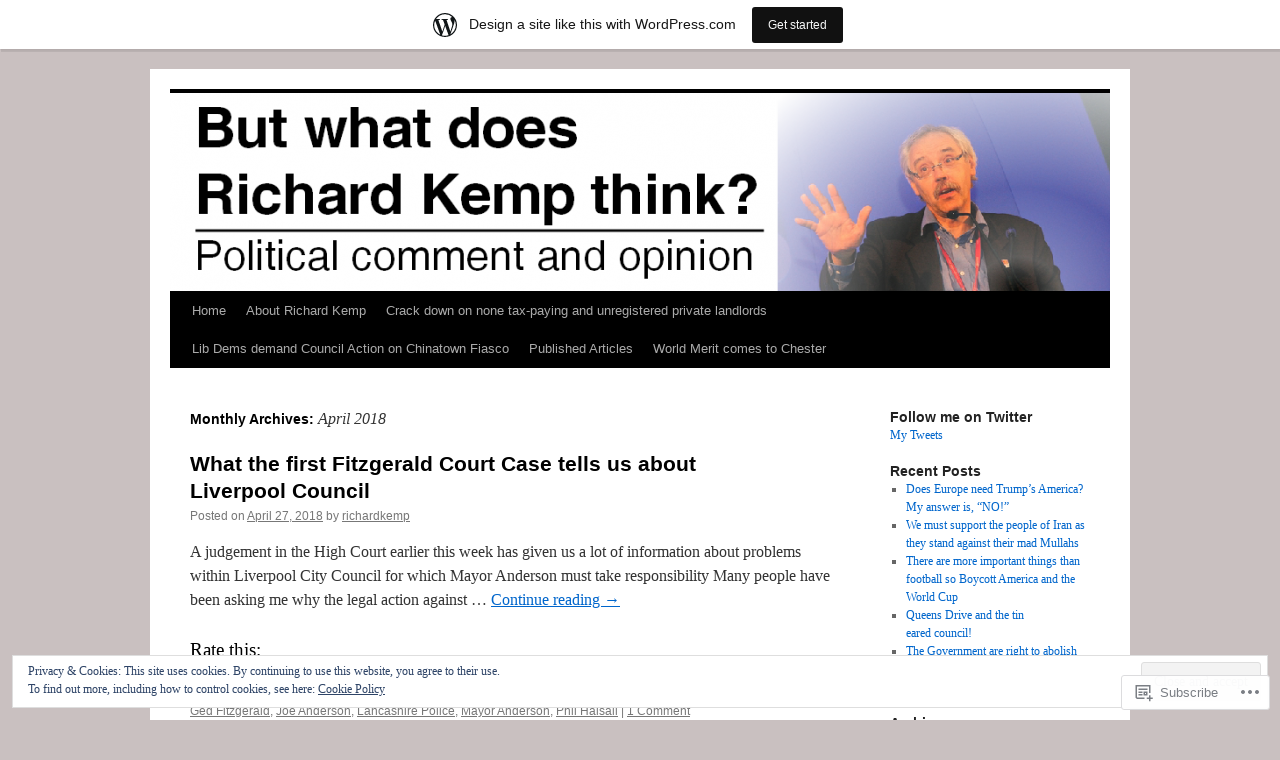

--- FILE ---
content_type: text/html; charset=UTF-8
request_url: https://richardkemp.wordpress.com/2018/04/
body_size: 24863
content:
<!DOCTYPE html>
<html lang="en">
<head>
<meta charset="UTF-8" />
<title>
April | 2018 | But what does Richard Kemp think?</title>
<link rel="profile" href="https://gmpg.org/xfn/11" />
<link rel="stylesheet" type="text/css" media="all" href="https://s0.wp.com/wp-content/themes/pub/twentyten/style.css?m=1659017451i&amp;ver=20190507" />
<link rel="pingback" href="https://richardkemp.wordpress.com/xmlrpc.php">
<meta name='robots' content='max-image-preview:large' />
<link rel='dns-prefetch' href='//s0.wp.com' />
<link rel='dns-prefetch' href='//af.pubmine.com' />
<link rel="alternate" type="application/rss+xml" title="But what does Richard Kemp think? &raquo; Feed" href="https://richardkemp.wordpress.com/feed/" />
<link rel="alternate" type="application/rss+xml" title="But what does Richard Kemp think? &raquo; Comments Feed" href="https://richardkemp.wordpress.com/comments/feed/" />
	<script type="text/javascript">
		/* <![CDATA[ */
		function addLoadEvent(func) {
			var oldonload = window.onload;
			if (typeof window.onload != 'function') {
				window.onload = func;
			} else {
				window.onload = function () {
					oldonload();
					func();
				}
			}
		}
		/* ]]> */
	</script>
	<link crossorigin='anonymous' rel='stylesheet' id='all-css-0-1' href='/_static/??/wp-content/mu-plugins/widgets/eu-cookie-law/templates/style.css,/wp-content/blog-plugins/marketing-bar/css/marketing-bar.css?m=1761640963j&cssminify=yes' type='text/css' media='all' />
<style id='wp-emoji-styles-inline-css'>

	img.wp-smiley, img.emoji {
		display: inline !important;
		border: none !important;
		box-shadow: none !important;
		height: 1em !important;
		width: 1em !important;
		margin: 0 0.07em !important;
		vertical-align: -0.1em !important;
		background: none !important;
		padding: 0 !important;
	}
/*# sourceURL=wp-emoji-styles-inline-css */
</style>
<link crossorigin='anonymous' rel='stylesheet' id='all-css-2-1' href='/wp-content/plugins/gutenberg-core/v22.2.0/build/styles/block-library/style.css?m=1764855221i&cssminify=yes' type='text/css' media='all' />
<style id='wp-block-library-inline-css'>
.has-text-align-justify {
	text-align:justify;
}
.has-text-align-justify{text-align:justify;}

/*# sourceURL=wp-block-library-inline-css */
</style><style id='global-styles-inline-css'>
:root{--wp--preset--aspect-ratio--square: 1;--wp--preset--aspect-ratio--4-3: 4/3;--wp--preset--aspect-ratio--3-4: 3/4;--wp--preset--aspect-ratio--3-2: 3/2;--wp--preset--aspect-ratio--2-3: 2/3;--wp--preset--aspect-ratio--16-9: 16/9;--wp--preset--aspect-ratio--9-16: 9/16;--wp--preset--color--black: #000;--wp--preset--color--cyan-bluish-gray: #abb8c3;--wp--preset--color--white: #fff;--wp--preset--color--pale-pink: #f78da7;--wp--preset--color--vivid-red: #cf2e2e;--wp--preset--color--luminous-vivid-orange: #ff6900;--wp--preset--color--luminous-vivid-amber: #fcb900;--wp--preset--color--light-green-cyan: #7bdcb5;--wp--preset--color--vivid-green-cyan: #00d084;--wp--preset--color--pale-cyan-blue: #8ed1fc;--wp--preset--color--vivid-cyan-blue: #0693e3;--wp--preset--color--vivid-purple: #9b51e0;--wp--preset--color--blue: #0066cc;--wp--preset--color--medium-gray: #666;--wp--preset--color--light-gray: #f1f1f1;--wp--preset--gradient--vivid-cyan-blue-to-vivid-purple: linear-gradient(135deg,rgb(6,147,227) 0%,rgb(155,81,224) 100%);--wp--preset--gradient--light-green-cyan-to-vivid-green-cyan: linear-gradient(135deg,rgb(122,220,180) 0%,rgb(0,208,130) 100%);--wp--preset--gradient--luminous-vivid-amber-to-luminous-vivid-orange: linear-gradient(135deg,rgb(252,185,0) 0%,rgb(255,105,0) 100%);--wp--preset--gradient--luminous-vivid-orange-to-vivid-red: linear-gradient(135deg,rgb(255,105,0) 0%,rgb(207,46,46) 100%);--wp--preset--gradient--very-light-gray-to-cyan-bluish-gray: linear-gradient(135deg,rgb(238,238,238) 0%,rgb(169,184,195) 100%);--wp--preset--gradient--cool-to-warm-spectrum: linear-gradient(135deg,rgb(74,234,220) 0%,rgb(151,120,209) 20%,rgb(207,42,186) 40%,rgb(238,44,130) 60%,rgb(251,105,98) 80%,rgb(254,248,76) 100%);--wp--preset--gradient--blush-light-purple: linear-gradient(135deg,rgb(255,206,236) 0%,rgb(152,150,240) 100%);--wp--preset--gradient--blush-bordeaux: linear-gradient(135deg,rgb(254,205,165) 0%,rgb(254,45,45) 50%,rgb(107,0,62) 100%);--wp--preset--gradient--luminous-dusk: linear-gradient(135deg,rgb(255,203,112) 0%,rgb(199,81,192) 50%,rgb(65,88,208) 100%);--wp--preset--gradient--pale-ocean: linear-gradient(135deg,rgb(255,245,203) 0%,rgb(182,227,212) 50%,rgb(51,167,181) 100%);--wp--preset--gradient--electric-grass: linear-gradient(135deg,rgb(202,248,128) 0%,rgb(113,206,126) 100%);--wp--preset--gradient--midnight: linear-gradient(135deg,rgb(2,3,129) 0%,rgb(40,116,252) 100%);--wp--preset--font-size--small: 13px;--wp--preset--font-size--medium: 20px;--wp--preset--font-size--large: 36px;--wp--preset--font-size--x-large: 42px;--wp--preset--font-family--albert-sans: 'Albert Sans', sans-serif;--wp--preset--font-family--alegreya: Alegreya, serif;--wp--preset--font-family--arvo: Arvo, serif;--wp--preset--font-family--bodoni-moda: 'Bodoni Moda', serif;--wp--preset--font-family--bricolage-grotesque: 'Bricolage Grotesque', sans-serif;--wp--preset--font-family--cabin: Cabin, sans-serif;--wp--preset--font-family--chivo: Chivo, sans-serif;--wp--preset--font-family--commissioner: Commissioner, sans-serif;--wp--preset--font-family--cormorant: Cormorant, serif;--wp--preset--font-family--courier-prime: 'Courier Prime', monospace;--wp--preset--font-family--crimson-pro: 'Crimson Pro', serif;--wp--preset--font-family--dm-mono: 'DM Mono', monospace;--wp--preset--font-family--dm-sans: 'DM Sans', sans-serif;--wp--preset--font-family--dm-serif-display: 'DM Serif Display', serif;--wp--preset--font-family--domine: Domine, serif;--wp--preset--font-family--eb-garamond: 'EB Garamond', serif;--wp--preset--font-family--epilogue: Epilogue, sans-serif;--wp--preset--font-family--fahkwang: Fahkwang, sans-serif;--wp--preset--font-family--figtree: Figtree, sans-serif;--wp--preset--font-family--fira-sans: 'Fira Sans', sans-serif;--wp--preset--font-family--fjalla-one: 'Fjalla One', sans-serif;--wp--preset--font-family--fraunces: Fraunces, serif;--wp--preset--font-family--gabarito: Gabarito, system-ui;--wp--preset--font-family--ibm-plex-mono: 'IBM Plex Mono', monospace;--wp--preset--font-family--ibm-plex-sans: 'IBM Plex Sans', sans-serif;--wp--preset--font-family--ibarra-real-nova: 'Ibarra Real Nova', serif;--wp--preset--font-family--instrument-serif: 'Instrument Serif', serif;--wp--preset--font-family--inter: Inter, sans-serif;--wp--preset--font-family--josefin-sans: 'Josefin Sans', sans-serif;--wp--preset--font-family--jost: Jost, sans-serif;--wp--preset--font-family--libre-baskerville: 'Libre Baskerville', serif;--wp--preset--font-family--libre-franklin: 'Libre Franklin', sans-serif;--wp--preset--font-family--literata: Literata, serif;--wp--preset--font-family--lora: Lora, serif;--wp--preset--font-family--merriweather: Merriweather, serif;--wp--preset--font-family--montserrat: Montserrat, sans-serif;--wp--preset--font-family--newsreader: Newsreader, serif;--wp--preset--font-family--noto-sans-mono: 'Noto Sans Mono', sans-serif;--wp--preset--font-family--nunito: Nunito, sans-serif;--wp--preset--font-family--open-sans: 'Open Sans', sans-serif;--wp--preset--font-family--overpass: Overpass, sans-serif;--wp--preset--font-family--pt-serif: 'PT Serif', serif;--wp--preset--font-family--petrona: Petrona, serif;--wp--preset--font-family--piazzolla: Piazzolla, serif;--wp--preset--font-family--playfair-display: 'Playfair Display', serif;--wp--preset--font-family--plus-jakarta-sans: 'Plus Jakarta Sans', sans-serif;--wp--preset--font-family--poppins: Poppins, sans-serif;--wp--preset--font-family--raleway: Raleway, sans-serif;--wp--preset--font-family--roboto: Roboto, sans-serif;--wp--preset--font-family--roboto-slab: 'Roboto Slab', serif;--wp--preset--font-family--rubik: Rubik, sans-serif;--wp--preset--font-family--rufina: Rufina, serif;--wp--preset--font-family--sora: Sora, sans-serif;--wp--preset--font-family--source-sans-3: 'Source Sans 3', sans-serif;--wp--preset--font-family--source-serif-4: 'Source Serif 4', serif;--wp--preset--font-family--space-mono: 'Space Mono', monospace;--wp--preset--font-family--syne: Syne, sans-serif;--wp--preset--font-family--texturina: Texturina, serif;--wp--preset--font-family--urbanist: Urbanist, sans-serif;--wp--preset--font-family--work-sans: 'Work Sans', sans-serif;--wp--preset--spacing--20: 0.44rem;--wp--preset--spacing--30: 0.67rem;--wp--preset--spacing--40: 1rem;--wp--preset--spacing--50: 1.5rem;--wp--preset--spacing--60: 2.25rem;--wp--preset--spacing--70: 3.38rem;--wp--preset--spacing--80: 5.06rem;--wp--preset--shadow--natural: 6px 6px 9px rgba(0, 0, 0, 0.2);--wp--preset--shadow--deep: 12px 12px 50px rgba(0, 0, 0, 0.4);--wp--preset--shadow--sharp: 6px 6px 0px rgba(0, 0, 0, 0.2);--wp--preset--shadow--outlined: 6px 6px 0px -3px rgb(255, 255, 255), 6px 6px rgb(0, 0, 0);--wp--preset--shadow--crisp: 6px 6px 0px rgb(0, 0, 0);}:where(.is-layout-flex){gap: 0.5em;}:where(.is-layout-grid){gap: 0.5em;}body .is-layout-flex{display: flex;}.is-layout-flex{flex-wrap: wrap;align-items: center;}.is-layout-flex > :is(*, div){margin: 0;}body .is-layout-grid{display: grid;}.is-layout-grid > :is(*, div){margin: 0;}:where(.wp-block-columns.is-layout-flex){gap: 2em;}:where(.wp-block-columns.is-layout-grid){gap: 2em;}:where(.wp-block-post-template.is-layout-flex){gap: 1.25em;}:where(.wp-block-post-template.is-layout-grid){gap: 1.25em;}.has-black-color{color: var(--wp--preset--color--black) !important;}.has-cyan-bluish-gray-color{color: var(--wp--preset--color--cyan-bluish-gray) !important;}.has-white-color{color: var(--wp--preset--color--white) !important;}.has-pale-pink-color{color: var(--wp--preset--color--pale-pink) !important;}.has-vivid-red-color{color: var(--wp--preset--color--vivid-red) !important;}.has-luminous-vivid-orange-color{color: var(--wp--preset--color--luminous-vivid-orange) !important;}.has-luminous-vivid-amber-color{color: var(--wp--preset--color--luminous-vivid-amber) !important;}.has-light-green-cyan-color{color: var(--wp--preset--color--light-green-cyan) !important;}.has-vivid-green-cyan-color{color: var(--wp--preset--color--vivid-green-cyan) !important;}.has-pale-cyan-blue-color{color: var(--wp--preset--color--pale-cyan-blue) !important;}.has-vivid-cyan-blue-color{color: var(--wp--preset--color--vivid-cyan-blue) !important;}.has-vivid-purple-color{color: var(--wp--preset--color--vivid-purple) !important;}.has-black-background-color{background-color: var(--wp--preset--color--black) !important;}.has-cyan-bluish-gray-background-color{background-color: var(--wp--preset--color--cyan-bluish-gray) !important;}.has-white-background-color{background-color: var(--wp--preset--color--white) !important;}.has-pale-pink-background-color{background-color: var(--wp--preset--color--pale-pink) !important;}.has-vivid-red-background-color{background-color: var(--wp--preset--color--vivid-red) !important;}.has-luminous-vivid-orange-background-color{background-color: var(--wp--preset--color--luminous-vivid-orange) !important;}.has-luminous-vivid-amber-background-color{background-color: var(--wp--preset--color--luminous-vivid-amber) !important;}.has-light-green-cyan-background-color{background-color: var(--wp--preset--color--light-green-cyan) !important;}.has-vivid-green-cyan-background-color{background-color: var(--wp--preset--color--vivid-green-cyan) !important;}.has-pale-cyan-blue-background-color{background-color: var(--wp--preset--color--pale-cyan-blue) !important;}.has-vivid-cyan-blue-background-color{background-color: var(--wp--preset--color--vivid-cyan-blue) !important;}.has-vivid-purple-background-color{background-color: var(--wp--preset--color--vivid-purple) !important;}.has-black-border-color{border-color: var(--wp--preset--color--black) !important;}.has-cyan-bluish-gray-border-color{border-color: var(--wp--preset--color--cyan-bluish-gray) !important;}.has-white-border-color{border-color: var(--wp--preset--color--white) !important;}.has-pale-pink-border-color{border-color: var(--wp--preset--color--pale-pink) !important;}.has-vivid-red-border-color{border-color: var(--wp--preset--color--vivid-red) !important;}.has-luminous-vivid-orange-border-color{border-color: var(--wp--preset--color--luminous-vivid-orange) !important;}.has-luminous-vivid-amber-border-color{border-color: var(--wp--preset--color--luminous-vivid-amber) !important;}.has-light-green-cyan-border-color{border-color: var(--wp--preset--color--light-green-cyan) !important;}.has-vivid-green-cyan-border-color{border-color: var(--wp--preset--color--vivid-green-cyan) !important;}.has-pale-cyan-blue-border-color{border-color: var(--wp--preset--color--pale-cyan-blue) !important;}.has-vivid-cyan-blue-border-color{border-color: var(--wp--preset--color--vivid-cyan-blue) !important;}.has-vivid-purple-border-color{border-color: var(--wp--preset--color--vivid-purple) !important;}.has-vivid-cyan-blue-to-vivid-purple-gradient-background{background: var(--wp--preset--gradient--vivid-cyan-blue-to-vivid-purple) !important;}.has-light-green-cyan-to-vivid-green-cyan-gradient-background{background: var(--wp--preset--gradient--light-green-cyan-to-vivid-green-cyan) !important;}.has-luminous-vivid-amber-to-luminous-vivid-orange-gradient-background{background: var(--wp--preset--gradient--luminous-vivid-amber-to-luminous-vivid-orange) !important;}.has-luminous-vivid-orange-to-vivid-red-gradient-background{background: var(--wp--preset--gradient--luminous-vivid-orange-to-vivid-red) !important;}.has-very-light-gray-to-cyan-bluish-gray-gradient-background{background: var(--wp--preset--gradient--very-light-gray-to-cyan-bluish-gray) !important;}.has-cool-to-warm-spectrum-gradient-background{background: var(--wp--preset--gradient--cool-to-warm-spectrum) !important;}.has-blush-light-purple-gradient-background{background: var(--wp--preset--gradient--blush-light-purple) !important;}.has-blush-bordeaux-gradient-background{background: var(--wp--preset--gradient--blush-bordeaux) !important;}.has-luminous-dusk-gradient-background{background: var(--wp--preset--gradient--luminous-dusk) !important;}.has-pale-ocean-gradient-background{background: var(--wp--preset--gradient--pale-ocean) !important;}.has-electric-grass-gradient-background{background: var(--wp--preset--gradient--electric-grass) !important;}.has-midnight-gradient-background{background: var(--wp--preset--gradient--midnight) !important;}.has-small-font-size{font-size: var(--wp--preset--font-size--small) !important;}.has-medium-font-size{font-size: var(--wp--preset--font-size--medium) !important;}.has-large-font-size{font-size: var(--wp--preset--font-size--large) !important;}.has-x-large-font-size{font-size: var(--wp--preset--font-size--x-large) !important;}.has-albert-sans-font-family{font-family: var(--wp--preset--font-family--albert-sans) !important;}.has-alegreya-font-family{font-family: var(--wp--preset--font-family--alegreya) !important;}.has-arvo-font-family{font-family: var(--wp--preset--font-family--arvo) !important;}.has-bodoni-moda-font-family{font-family: var(--wp--preset--font-family--bodoni-moda) !important;}.has-bricolage-grotesque-font-family{font-family: var(--wp--preset--font-family--bricolage-grotesque) !important;}.has-cabin-font-family{font-family: var(--wp--preset--font-family--cabin) !important;}.has-chivo-font-family{font-family: var(--wp--preset--font-family--chivo) !important;}.has-commissioner-font-family{font-family: var(--wp--preset--font-family--commissioner) !important;}.has-cormorant-font-family{font-family: var(--wp--preset--font-family--cormorant) !important;}.has-courier-prime-font-family{font-family: var(--wp--preset--font-family--courier-prime) !important;}.has-crimson-pro-font-family{font-family: var(--wp--preset--font-family--crimson-pro) !important;}.has-dm-mono-font-family{font-family: var(--wp--preset--font-family--dm-mono) !important;}.has-dm-sans-font-family{font-family: var(--wp--preset--font-family--dm-sans) !important;}.has-dm-serif-display-font-family{font-family: var(--wp--preset--font-family--dm-serif-display) !important;}.has-domine-font-family{font-family: var(--wp--preset--font-family--domine) !important;}.has-eb-garamond-font-family{font-family: var(--wp--preset--font-family--eb-garamond) !important;}.has-epilogue-font-family{font-family: var(--wp--preset--font-family--epilogue) !important;}.has-fahkwang-font-family{font-family: var(--wp--preset--font-family--fahkwang) !important;}.has-figtree-font-family{font-family: var(--wp--preset--font-family--figtree) !important;}.has-fira-sans-font-family{font-family: var(--wp--preset--font-family--fira-sans) !important;}.has-fjalla-one-font-family{font-family: var(--wp--preset--font-family--fjalla-one) !important;}.has-fraunces-font-family{font-family: var(--wp--preset--font-family--fraunces) !important;}.has-gabarito-font-family{font-family: var(--wp--preset--font-family--gabarito) !important;}.has-ibm-plex-mono-font-family{font-family: var(--wp--preset--font-family--ibm-plex-mono) !important;}.has-ibm-plex-sans-font-family{font-family: var(--wp--preset--font-family--ibm-plex-sans) !important;}.has-ibarra-real-nova-font-family{font-family: var(--wp--preset--font-family--ibarra-real-nova) !important;}.has-instrument-serif-font-family{font-family: var(--wp--preset--font-family--instrument-serif) !important;}.has-inter-font-family{font-family: var(--wp--preset--font-family--inter) !important;}.has-josefin-sans-font-family{font-family: var(--wp--preset--font-family--josefin-sans) !important;}.has-jost-font-family{font-family: var(--wp--preset--font-family--jost) !important;}.has-libre-baskerville-font-family{font-family: var(--wp--preset--font-family--libre-baskerville) !important;}.has-libre-franklin-font-family{font-family: var(--wp--preset--font-family--libre-franklin) !important;}.has-literata-font-family{font-family: var(--wp--preset--font-family--literata) !important;}.has-lora-font-family{font-family: var(--wp--preset--font-family--lora) !important;}.has-merriweather-font-family{font-family: var(--wp--preset--font-family--merriweather) !important;}.has-montserrat-font-family{font-family: var(--wp--preset--font-family--montserrat) !important;}.has-newsreader-font-family{font-family: var(--wp--preset--font-family--newsreader) !important;}.has-noto-sans-mono-font-family{font-family: var(--wp--preset--font-family--noto-sans-mono) !important;}.has-nunito-font-family{font-family: var(--wp--preset--font-family--nunito) !important;}.has-open-sans-font-family{font-family: var(--wp--preset--font-family--open-sans) !important;}.has-overpass-font-family{font-family: var(--wp--preset--font-family--overpass) !important;}.has-pt-serif-font-family{font-family: var(--wp--preset--font-family--pt-serif) !important;}.has-petrona-font-family{font-family: var(--wp--preset--font-family--petrona) !important;}.has-piazzolla-font-family{font-family: var(--wp--preset--font-family--piazzolla) !important;}.has-playfair-display-font-family{font-family: var(--wp--preset--font-family--playfair-display) !important;}.has-plus-jakarta-sans-font-family{font-family: var(--wp--preset--font-family--plus-jakarta-sans) !important;}.has-poppins-font-family{font-family: var(--wp--preset--font-family--poppins) !important;}.has-raleway-font-family{font-family: var(--wp--preset--font-family--raleway) !important;}.has-roboto-font-family{font-family: var(--wp--preset--font-family--roboto) !important;}.has-roboto-slab-font-family{font-family: var(--wp--preset--font-family--roboto-slab) !important;}.has-rubik-font-family{font-family: var(--wp--preset--font-family--rubik) !important;}.has-rufina-font-family{font-family: var(--wp--preset--font-family--rufina) !important;}.has-sora-font-family{font-family: var(--wp--preset--font-family--sora) !important;}.has-source-sans-3-font-family{font-family: var(--wp--preset--font-family--source-sans-3) !important;}.has-source-serif-4-font-family{font-family: var(--wp--preset--font-family--source-serif-4) !important;}.has-space-mono-font-family{font-family: var(--wp--preset--font-family--space-mono) !important;}.has-syne-font-family{font-family: var(--wp--preset--font-family--syne) !important;}.has-texturina-font-family{font-family: var(--wp--preset--font-family--texturina) !important;}.has-urbanist-font-family{font-family: var(--wp--preset--font-family--urbanist) !important;}.has-work-sans-font-family{font-family: var(--wp--preset--font-family--work-sans) !important;}
/*# sourceURL=global-styles-inline-css */
</style>

<style id='classic-theme-styles-inline-css'>
/*! This file is auto-generated */
.wp-block-button__link{color:#fff;background-color:#32373c;border-radius:9999px;box-shadow:none;text-decoration:none;padding:calc(.667em + 2px) calc(1.333em + 2px);font-size:1.125em}.wp-block-file__button{background:#32373c;color:#fff;text-decoration:none}
/*# sourceURL=/wp-includes/css/classic-themes.min.css */
</style>
<link crossorigin='anonymous' rel='stylesheet' id='all-css-4-1' href='/_static/??-eJyNj+sOgjAMhV/I0oBG8YfxWdioON0t65Dw9hZIvMSE+KdpT853doZDBB18Jp8x2r4znlEHZYO+M1ZFWRclsHHREiR6FDtsDeeXAziPlgrNvMGPINfDOyuR6C42eXI4ak1DlpzY1rAhCgNKxUTMINOZ3kG+Csg/3CJj7BXmQYRRVFwK/uedfwHzm2ulEkloJ2uH4vo416COAkiVJpvgvw642MakCT27U7mvy3pbVcfD7QlstJXp&cssminify=yes' type='text/css' media='all' />
<style id='jetpack-global-styles-frontend-style-inline-css'>
:root { --font-headings: unset; --font-base: unset; --font-headings-default: -apple-system,BlinkMacSystemFont,"Segoe UI",Roboto,Oxygen-Sans,Ubuntu,Cantarell,"Helvetica Neue",sans-serif; --font-base-default: -apple-system,BlinkMacSystemFont,"Segoe UI",Roboto,Oxygen-Sans,Ubuntu,Cantarell,"Helvetica Neue",sans-serif;}
/*# sourceURL=jetpack-global-styles-frontend-style-inline-css */
</style>
<link crossorigin='anonymous' rel='stylesheet' id='all-css-6-1' href='/wp-content/themes/h4/global.css?m=1420737423i&cssminify=yes' type='text/css' media='all' />
<script type="text/javascript" id="wpcom-actionbar-placeholder-js-extra">
/* <![CDATA[ */
var actionbardata = {"siteID":"15115051","postID":"0","siteURL":"https://richardkemp.wordpress.com","xhrURL":"https://richardkemp.wordpress.com/wp-admin/admin-ajax.php","nonce":"ea2019d99d","isLoggedIn":"","statusMessage":"","subsEmailDefault":"instantly","proxyScriptUrl":"https://s0.wp.com/wp-content/js/wpcom-proxy-request.js?m=1513050504i&amp;ver=20211021","i18n":{"followedText":"New posts from this site will now appear in your \u003Ca href=\"https://wordpress.com/reader\"\u003EReader\u003C/a\u003E","foldBar":"Collapse this bar","unfoldBar":"Expand this bar","shortLinkCopied":"Shortlink copied to clipboard."}};
//# sourceURL=wpcom-actionbar-placeholder-js-extra
/* ]]> */
</script>
<script type="text/javascript" id="jetpack-mu-wpcom-settings-js-before">
/* <![CDATA[ */
var JETPACK_MU_WPCOM_SETTINGS = {"assetsUrl":"https://s0.wp.com/wp-content/mu-plugins/jetpack-mu-wpcom-plugin/sun/jetpack_vendor/automattic/jetpack-mu-wpcom/src/build/"};
//# sourceURL=jetpack-mu-wpcom-settings-js-before
/* ]]> */
</script>
<script crossorigin='anonymous' type='text/javascript'  src='/_static/??/wp-content/js/rlt-proxy.js,/wp-content/blog-plugins/wordads-classes/js/cmp/v2/cmp-non-gdpr.js?m=1720530689j'></script>
<script type="text/javascript" id="rlt-proxy-js-after">
/* <![CDATA[ */
	rltInitialize( {"token":null,"iframeOrigins":["https:\/\/widgets.wp.com"]} );
//# sourceURL=rlt-proxy-js-after
/* ]]> */
</script>
<link rel="EditURI" type="application/rsd+xml" title="RSD" href="https://richardkemp.wordpress.com/xmlrpc.php?rsd" />
<meta name="generator" content="WordPress.com" />

<!-- Jetpack Open Graph Tags -->
<meta property="og:type" content="website" />
<meta property="og:title" content="April 2018 &#8211; But what does Richard Kemp think?" />
<meta property="og:site_name" content="But what does Richard Kemp think?" />
<meta property="og:image" content="https://richardkemp.wordpress.com/wp-content/uploads/2018/08/cropped-2313.jpg?w=200" />
<meta property="og:image:width" content="200" />
<meta property="og:image:height" content="200" />
<meta property="og:image:alt" content="" />
<meta property="og:locale" content="en_US" />
<meta property="fb:app_id" content="249643311490" />
<meta name="twitter:creator" content="@cllrkemp" />
<meta name="twitter:site" content="@cllrkemp" />

<!-- End Jetpack Open Graph Tags -->
<link rel='openid.server' href='https://richardkemp.wordpress.com/?openidserver=1' />
<link rel='openid.delegate' href='https://richardkemp.wordpress.com/' />
<link rel="search" type="application/opensearchdescription+xml" href="https://richardkemp.wordpress.com/osd.xml" title="But what does Richard Kemp think?" />
<link rel="search" type="application/opensearchdescription+xml" href="https://s1.wp.com/opensearch.xml" title="WordPress.com" />
<meta name="theme-color" content="#c9c0c0" />
<meta name="description" content="9 posts published by richardkemp during April 2018" />
		<style type="text/css" id="twentyten-header-css">
					#header {
			    padding: 20px 0 0;
			}
			#site-title,
			#site-description {
				position: absolute !important;
				clip: rect(1px 1px 1px 1px); /* IE6, IE7 */
				clip: rect(1px, 1px, 1px, 1px);
			}
				</style>
	<style type="text/css" id="custom-background-css">
body.custom-background { background-color: #c9c0c0; }
</style>
	<script type="text/javascript">
/* <![CDATA[ */
var wa_client = {}; wa_client.cmd = []; wa_client.config = { 'blog_id': 15115051, 'blog_language': 'en', 'is_wordads': false, 'hosting_type': 0, 'afp_account_id': 'pub-9260948751432967', 'afp_host_id': 5038568878849053, 'theme': 'pub/twentyten', '_': { 'title': 'Advertisement', 'privacy_settings': 'Privacy Settings' }, 'formats': [ 'belowpost', 'bottom_sticky', 'sidebar_sticky_right', 'sidebar', 'gutenberg_rectangle', 'gutenberg_leaderboard', 'gutenberg_mobile_leaderboard', 'gutenberg_skyscraper' ] };
/* ]]> */
</script>
		<script type="text/javascript">

			window.doNotSellCallback = function() {

				var linkElements = [
					'a[href="https://wordpress.com/?ref=footer_blog"]',
					'a[href="https://wordpress.com/?ref=footer_website"]',
					'a[href="https://wordpress.com/?ref=vertical_footer"]',
					'a[href^="https://wordpress.com/?ref=footer_segment_"]',
				].join(',');

				var dnsLink = document.createElement( 'a' );
				dnsLink.href = 'https://wordpress.com/advertising-program-optout/';
				dnsLink.classList.add( 'do-not-sell-link' );
				dnsLink.rel = 'nofollow';
				dnsLink.style.marginLeft = '0.5em';
				dnsLink.textContent = 'Do Not Sell or Share My Personal Information';

				var creditLinks = document.querySelectorAll( linkElements );

				if ( 0 === creditLinks.length ) {
					return false;
				}

				Array.prototype.forEach.call( creditLinks, function( el ) {
					el.insertAdjacentElement( 'afterend', dnsLink );
				});

				return true;
			};

		</script>
		<link rel="icon" href="https://richardkemp.wordpress.com/wp-content/uploads/2018/08/cropped-2313.jpg?w=32" sizes="32x32" />
<link rel="icon" href="https://richardkemp.wordpress.com/wp-content/uploads/2018/08/cropped-2313.jpg?w=192" sizes="192x192" />
<link rel="apple-touch-icon" href="https://richardkemp.wordpress.com/wp-content/uploads/2018/08/cropped-2313.jpg?w=180" />
<meta name="msapplication-TileImage" content="https://richardkemp.wordpress.com/wp-content/uploads/2018/08/cropped-2313.jpg?w=270" />
<script type="text/javascript">
	window.google_analytics_uacct = "UA-52447-2";
</script>

<script type="text/javascript">
	var _gaq = _gaq || [];
	_gaq.push(['_setAccount', 'UA-52447-2']);
	_gaq.push(['_gat._anonymizeIp']);
	_gaq.push(['_setDomainName', 'wordpress.com']);
	_gaq.push(['_initData']);
	_gaq.push(['_trackPageview']);

	(function() {
		var ga = document.createElement('script'); ga.type = 'text/javascript'; ga.async = true;
		ga.src = ('https:' == document.location.protocol ? 'https://ssl' : 'http://www') + '.google-analytics.com/ga.js';
		(document.getElementsByTagName('head')[0] || document.getElementsByTagName('body')[0]).appendChild(ga);
	})();
</script>
<link crossorigin='anonymous' rel='stylesheet' id='all-css-0-3' href='/_static/??-eJyNjM0KgzAQBl9I/ag/lR6KjyK6LhJNNsHN4uuXQuvZ4wzD4EwlRcksGcHK5G11otg4p4n2H0NNMDohzD7SrtDTJT4qUi1wexDiYp4VNB3RlP3V/MX3N4T3o++aun892277AK5vOq4=&cssminify=yes' type='text/css' media='all' />
</head>

<body class="archive date custom-background wp-theme-pubtwentyten customizer-styles-applied single-author jetpack-reblog-enabled has-marketing-bar has-marketing-bar-theme-twenty-ten">
<div id="wrapper" class="hfeed">
	<div id="header">
		<div id="masthead">
			<div id="branding" role="banner">
								<div id="site-title">
					<span>
						<a href="https://richardkemp.wordpress.com/" title="But what does Richard Kemp think?" rel="home">But what does Richard Kemp think?</a>
					</span>
				</div>
				<div id="site-description">political comment and opinion from a liberal persepctive</div>

									<a class="home-link" href="https://richardkemp.wordpress.com/" title="But what does Richard Kemp think?" rel="home">
						<img src="https://richardkemp.wordpress.com/wp-content/uploads/2015/04/cropped-kempheader2.png" width="940" height="198" alt="" />
					</a>
								</div><!-- #branding -->

			<div id="access" role="navigation">
								<div class="skip-link screen-reader-text"><a href="#content" title="Skip to content">Skip to content</a></div>
				<div class="menu"><ul>
<li ><a href="https://richardkemp.wordpress.com/">Home</a></li><li class="page_item page-item-2"><a href="https://richardkemp.wordpress.com/about/">About Richard Kemp</a></li>
<li class="page_item page-item-5895"><a href="https://richardkemp.wordpress.com/crack-down-on-none-tax-paying-and-unregistered-private-landlords/">Crack down on none tax-paying and unregistered private&nbsp;landlords</a></li>
<li class="page_item page-item-5915"><a href="https://richardkemp.wordpress.com/lib-dems-demand-council-action-on-chinatown-fiasco/">Lib Dems demand Council Action on Chinatown&nbsp;Fiasco</a></li>
<li class="page_item page-item-24 page_item_has_children"><a href="https://richardkemp.wordpress.com/published-articles/">Published Articles</a>
<ul class='children'>
	<li class="page_item page-item-42"><a href="https://richardkemp.wordpress.com/published-articles/challenging-the-state-%e2%80%93-involving-the-citizen/">Challenging the State – Involving the&nbsp;citizen</a></li>
	<li class="page_item page-item-29"><a href="https://richardkemp.wordpress.com/published-articles/social-enterprise-magazine/">Social Enterprise Magazine</a></li>
</ul>
</li>
<li class="page_item page-item-5937"><a href="https://richardkemp.wordpress.com/world-merit-comes-to-chester/">World Merit comes to&nbsp;Chester</a></li>
</ul></div>
			</div><!-- #access -->
		</div><!-- #masthead -->
	</div><!-- #header -->

	<div id="main">

		<div id="container">
			<div id="content" role="main">


			<h1 class="page-title">
			Monthly Archives: <span>April 2018</span>			</h1>





	
			<div id="post-6595" class="post-6595 post type-post status-publish format-standard hentry category-liverpool-politics-2 category-uncategorized tag-cllr-geoff-driver tag-crown-prosecution-service tag-david-mcelhinney tag-ged-fitzgerald tag-joe-anderson tag-lancashire-police tag-mayor-anderson tag-phil-halsall">
			<h2 class="entry-title"><a href="https://richardkemp.wordpress.com/2018/04/27/what-the-first-fitzgerald-court-case-tells-us-about-liverpool-council/" rel="bookmark">What the first Fitzgerald Court Case tells us about Liverpool&nbsp;Council</a></h2>

			<div class="entry-meta">
				<span class="meta-prep meta-prep-author">Posted on</span> <a href="https://richardkemp.wordpress.com/2018/04/27/what-the-first-fitzgerald-court-case-tells-us-about-liverpool-council/" title="10:39 am" rel="bookmark"><span class="entry-date">April 27, 2018</span></a> <span class="meta-sep">by</span> <span class="author vcard"><a class="url fn n" href="https://richardkemp.wordpress.com/author/richardkemp/" title="View all posts by richardkemp">richardkemp</a></span>			</div><!-- .entry-meta -->

					<div class="entry-summary">
				<p>A judgement in the High Court earlier this week has given us a lot of information about problems within Liverpool City Council for which Mayor Anderson must take responsibility Many people have been asking me why the legal action against &hellip; <a href="https://richardkemp.wordpress.com/2018/04/27/what-the-first-fitzgerald-court-case-tells-us-about-liverpool-council/">Continue reading <span class="meta-nav">&rarr;</span></a></p>
<div class="sd-block sd-rating"><h3 class="sd-title">Rate this:</h3><div class="cs-rating pd-rating" id="pd_rating_holder_2555778_post_6595"></div></div>			</div><!-- .entry-summary -->
	
			<div class="entry-utility">
													<span class="cat-links">
						<span class="entry-utility-prep entry-utility-prep-cat-links">Posted in</span> <a href="https://richardkemp.wordpress.com/category/liverpool-politics-2/" rel="category tag">Liverpool Politics</a>, <a href="https://richardkemp.wordpress.com/category/uncategorized/" rel="category tag">Uncategorized</a>					</span>
					<span class="meta-sep">|</span>
				
								<span class="tag-links">
					<span class="entry-utility-prep entry-utility-prep-tag-links">Tagged</span> <a href="https://richardkemp.wordpress.com/tag/cllr-geoff-driver/" rel="tag">Cllr Geoff Driver</a>, <a href="https://richardkemp.wordpress.com/tag/crown-prosecution-service/" rel="tag">Crown Prosecution Service</a>, <a href="https://richardkemp.wordpress.com/tag/david-mcelhinney/" rel="tag">David McElhinney</a>, <a href="https://richardkemp.wordpress.com/tag/ged-fitzgerald/" rel="tag">Ged Fitzgerald</a>, <a href="https://richardkemp.wordpress.com/tag/joe-anderson/" rel="tag">Joe Anderson</a>, <a href="https://richardkemp.wordpress.com/tag/lancashire-police/" rel="tag">Lancashire Police</a>, <a href="https://richardkemp.wordpress.com/tag/mayor-anderson/" rel="tag">Mayor Anderson</a>, <a href="https://richardkemp.wordpress.com/tag/phil-halsall/" rel="tag">Phil Halsall</a>				</span>
				<span class="meta-sep">|</span>
				
				<span class="comments-link"><a href="https://richardkemp.wordpress.com/2018/04/27/what-the-first-fitzgerald-court-case-tells-us-about-liverpool-council/#comments">1 Comment</a></span>

							</div><!-- .entry-utility -->
		</div><!-- #post-6595 -->

		
	

	
			<div id="post-6592" class="post-6592 post type-post status-publish format-standard hentry category-liverpool-politics-2 category-uncategorized tag-garston-halewood-labour-party tag-liverpool-elections-2018 tag-liverpool-labour-party tag-maria-eagle-mp">
			<h2 class="entry-title"><a href="https://richardkemp.wordpress.com/2018/04/23/blow-me-down-i-agree-with-maria-eagle-about-may-3rd/" rel="bookmark">Blow me down. I agree with Maria Eagle about May&nbsp;3rd!!</a></h2>

			<div class="entry-meta">
				<span class="meta-prep meta-prep-author">Posted on</span> <a href="https://richardkemp.wordpress.com/2018/04/23/blow-me-down-i-agree-with-maria-eagle-about-may-3rd/" title="10:54 am" rel="bookmark"><span class="entry-date">April 23, 2018</span></a> <span class="meta-sep">by</span> <span class="author vcard"><a class="url fn n" href="https://richardkemp.wordpress.com/author/richardkemp/" title="View all posts by richardkemp">richardkemp</a></span>			</div><!-- .entry-meta -->

					<div class="entry-summary">
				<p>For some reason I seem to have been included in a mailing from Maria Eagle the Labour MP for Garston &amp; Halewood. You can see part of it below. I left out boring pictures of people out campaigning and details &hellip; <a href="https://richardkemp.wordpress.com/2018/04/23/blow-me-down-i-agree-with-maria-eagle-about-may-3rd/">Continue reading <span class="meta-nav">&rarr;</span></a></p>
<div class="sd-block sd-rating"><h3 class="sd-title">Rate this:</h3><div class="cs-rating pd-rating" id="pd_rating_holder_2555778_post_6592"></div></div>			</div><!-- .entry-summary -->
	
			<div class="entry-utility">
													<span class="cat-links">
						<span class="entry-utility-prep entry-utility-prep-cat-links">Posted in</span> <a href="https://richardkemp.wordpress.com/category/liverpool-politics-2/" rel="category tag">Liverpool Politics</a>, <a href="https://richardkemp.wordpress.com/category/uncategorized/" rel="category tag">Uncategorized</a>					</span>
					<span class="meta-sep">|</span>
				
								<span class="tag-links">
					<span class="entry-utility-prep entry-utility-prep-tag-links">Tagged</span> <a href="https://richardkemp.wordpress.com/tag/garston-halewood-labour-party/" rel="tag">Garston &amp; Halewood Labour Party</a>, <a href="https://richardkemp.wordpress.com/tag/liverpool-elections-2018/" rel="tag">Liverpool elections 2018</a>, <a href="https://richardkemp.wordpress.com/tag/liverpool-labour-party/" rel="tag">Liverpool Labour Party</a>, <a href="https://richardkemp.wordpress.com/tag/maria-eagle-mp/" rel="tag">Maria Eagle MP</a>				</span>
				<span class="meta-sep">|</span>
				
				<span class="comments-link"><a href="https://richardkemp.wordpress.com/2018/04/23/blow-me-down-i-agree-with-maria-eagle-about-may-3rd/#respond">Leave a comment</a></span>

							</div><!-- .entry-utility -->
		</div><!-- #post-6592 -->

		
	

	
			<div id="post-6589" class="post-6589 post type-post status-publish format-standard hentry category-liverpool-politics-2 tag-air-pollution tag-car-bans tag-clean-air tag-clean-air-act tag-cycle-lanes tag-environment tag-environmental-actions tag-liverpool-lib-dems-manifesto tag-uk100">
			<h2 class="entry-title"><a href="https://richardkemp.wordpress.com/2018/04/22/liverpool-lib-dems-key-pledges-on-clear-air-recognised-by-uk100/" rel="bookmark">LIVERPOOL LIB DEMS KEY  PLEDGES ON CLEAR AIR RECOGNISED BY&nbsp;UK100</a></h2>

			<div class="entry-meta">
				<span class="meta-prep meta-prep-author">Posted on</span> <a href="https://richardkemp.wordpress.com/2018/04/22/liverpool-lib-dems-key-pledges-on-clear-air-recognised-by-uk100/" title="4:21 pm" rel="bookmark"><span class="entry-date">April 22, 2018</span></a> <span class="meta-sep">by</span> <span class="author vcard"><a class="url fn n" href="https://richardkemp.wordpress.com/author/richardkemp/" title="View all posts by richardkemp">richardkemp</a></span>			</div><!-- .entry-meta -->

					<div class="entry-summary">
				<p>Liverpool Lib Dems local council has been recognised by the clean air group UK100 for meeting stretching clean air targets. As the only Party that has produced a manifesto we probably won&#8217;t be joined by other Liverpool Parties!! Group agrees &hellip; <a href="https://richardkemp.wordpress.com/2018/04/22/liverpool-lib-dems-key-pledges-on-clear-air-recognised-by-uk100/">Continue reading <span class="meta-nav">&rarr;</span></a></p>
<div class="sd-block sd-rating"><h3 class="sd-title">Rate this:</h3><div class="cs-rating pd-rating" id="pd_rating_holder_2555778_post_6589"></div></div>			</div><!-- .entry-summary -->
	
			<div class="entry-utility">
													<span class="cat-links">
						<span class="entry-utility-prep entry-utility-prep-cat-links">Posted in</span> <a href="https://richardkemp.wordpress.com/category/liverpool-politics-2/" rel="category tag">Liverpool Politics</a>					</span>
					<span class="meta-sep">|</span>
				
								<span class="tag-links">
					<span class="entry-utility-prep entry-utility-prep-tag-links">Tagged</span> <a href="https://richardkemp.wordpress.com/tag/air-pollution/" rel="tag">Air pollution</a>, <a href="https://richardkemp.wordpress.com/tag/car-bans/" rel="tag">Car Bans</a>, <a href="https://richardkemp.wordpress.com/tag/clean-air/" rel="tag">Clean Air</a>, <a href="https://richardkemp.wordpress.com/tag/clean-air-act/" rel="tag">Clean Air Act</a>, <a href="https://richardkemp.wordpress.com/tag/cycle-lanes/" rel="tag">Cycle Lanes</a>, <a href="https://richardkemp.wordpress.com/tag/environment/" rel="tag">Environment</a>, <a href="https://richardkemp.wordpress.com/tag/environmental-actions/" rel="tag">Environmental Actions</a>, <a href="https://richardkemp.wordpress.com/tag/liverpool-lib-dems-manifesto/" rel="tag">Liverpool Lib Dems manifesto</a>, <a href="https://richardkemp.wordpress.com/tag/uk100/" rel="tag">UK100</a>				</span>
				<span class="meta-sep">|</span>
				
				<span class="comments-link"><a href="https://richardkemp.wordpress.com/2018/04/22/liverpool-lib-dems-key-pledges-on-clear-air-recognised-by-uk100/#respond">Leave a comment</a></span>

							</div><!-- .entry-utility -->
		</div><!-- #post-6589 -->

		
	

	
			<div id="post-6587" class="post-6587 post type-post status-publish format-standard hentry category-liverpool-city-council tag-director-of-adult-services tag-director-of-childrens-services tag-director-of-resources tag-mayor-anderson tag-mayor-of-liverpool tag-mayor-rotheram">
			<h2 class="entry-title"><a href="https://richardkemp.wordpress.com/2018/04/18/the-gaping-hole-at-the-heart-of-liverpool-council/" rel="bookmark">The gaping hole at the heart of Liverpool&nbsp;Council</a></h2>

			<div class="entry-meta">
				<span class="meta-prep meta-prep-author">Posted on</span> <a href="https://richardkemp.wordpress.com/2018/04/18/the-gaping-hole-at-the-heart-of-liverpool-council/" title="8:05 am" rel="bookmark"><span class="entry-date">April 18, 2018</span></a> <span class="meta-sep">by</span> <span class="author vcard"><a class="url fn n" href="https://richardkemp.wordpress.com/author/richardkemp/" title="View all posts by richardkemp">richardkemp</a></span>			</div><!-- .entry-meta -->

					<div class="entry-summary">
				<p>The Councillors who debate and discuss in the Town Hall do not &#8216;run&#8217; Liverpool they &#8216;lead&#8217; it. That&#8217;s why getting the right management team in place must be a vital priority for our city In the council’s budget meeting in &hellip; <a href="https://richardkemp.wordpress.com/2018/04/18/the-gaping-hole-at-the-heart-of-liverpool-council/">Continue reading <span class="meta-nav">&rarr;</span></a></p>
<div class="sd-block sd-rating"><h3 class="sd-title">Rate this:</h3><div class="cs-rating pd-rating" id="pd_rating_holder_2555778_post_6587"></div></div>			</div><!-- .entry-summary -->
	
			<div class="entry-utility">
													<span class="cat-links">
						<span class="entry-utility-prep entry-utility-prep-cat-links">Posted in</span> <a href="https://richardkemp.wordpress.com/category/liverpool-city-council/" rel="category tag">Liverpool City Council</a>					</span>
					<span class="meta-sep">|</span>
				
								<span class="tag-links">
					<span class="entry-utility-prep entry-utility-prep-tag-links">Tagged</span> <a href="https://richardkemp.wordpress.com/tag/director-of-adult-services/" rel="tag">Director of Adult Services</a>, <a href="https://richardkemp.wordpress.com/tag/director-of-childrens-services/" rel="tag">Director of Children's Services</a>, <a href="https://richardkemp.wordpress.com/tag/director-of-resources/" rel="tag">Director of Resources</a>, <a href="https://richardkemp.wordpress.com/tag/mayor-anderson/" rel="tag">Mayor Anderson</a>, <a href="https://richardkemp.wordpress.com/tag/mayor-of-liverpool/" rel="tag">Mayor of Liverpool</a>, <a href="https://richardkemp.wordpress.com/tag/mayor-rotheram/" rel="tag">Mayor Rotheram</a>				</span>
				<span class="meta-sep">|</span>
				
				<span class="comments-link"><a href="https://richardkemp.wordpress.com/2018/04/18/the-gaping-hole-at-the-heart-of-liverpool-council/#respond">Leave a comment</a></span>

							</div><!-- .entry-utility -->
		</div><!-- #post-6587 -->

		
	

	
			<div id="post-6585" class="post-6585 post type-post status-publish format-standard hentry category-liverpool-politics-2 tag-a-mile-a-day-walk tag-exit-from-brexit tag-joe-anderson tag-kingdom-ltd tag-liverpool-green-party tag-liverpool-labour-party tag-liverpool-lib-dem-manifesto tag-local-elections-2018 tag-public-health tag-social-housing tag-student-housing">
			<h2 class="entry-title"><a href="https://richardkemp.wordpress.com/2018/04/11/ambitious-for-liverpool-the-lib-dem-manifesto-for-change/" rel="bookmark">Ambitious for Liverpool &#8211; the Lib Dem Manifesto for&nbsp;change</a></h2>

			<div class="entry-meta">
				<span class="meta-prep meta-prep-author">Posted on</span> <a href="https://richardkemp.wordpress.com/2018/04/11/ambitious-for-liverpool-the-lib-dem-manifesto-for-change/" title="12:58 pm" rel="bookmark"><span class="entry-date">April 11, 2018</span></a> <span class="meta-sep">by</span> <span class="author vcard"><a class="url fn n" href="https://richardkemp.wordpress.com/author/richardkemp/" title="View all posts by richardkemp">richardkemp</a></span>			</div><!-- .entry-meta -->

					<div class="entry-summary">
				<p>Every single Liberal Democrat Councillor elected on May 3 will be another voice for probing, reviewing and holding Joe Anderson  and his team to account. Read our manifesto today Today Liverpool Lib Dems have launched our manifesto for the May &hellip; <a href="https://richardkemp.wordpress.com/2018/04/11/ambitious-for-liverpool-the-lib-dem-manifesto-for-change/">Continue reading <span class="meta-nav">&rarr;</span></a></p>
<div class="sd-block sd-rating"><h3 class="sd-title">Rate this:</h3><div class="cs-rating pd-rating" id="pd_rating_holder_2555778_post_6585"></div></div>			</div><!-- .entry-summary -->
	
			<div class="entry-utility">
													<span class="cat-links">
						<span class="entry-utility-prep entry-utility-prep-cat-links">Posted in</span> <a href="https://richardkemp.wordpress.com/category/liverpool-politics-2/" rel="category tag">Liverpool Politics</a>					</span>
					<span class="meta-sep">|</span>
				
								<span class="tag-links">
					<span class="entry-utility-prep entry-utility-prep-tag-links">Tagged</span> <a href="https://richardkemp.wordpress.com/tag/a-mile-a-day-walk/" rel="tag">A Mile A Day walk</a>, <a href="https://richardkemp.wordpress.com/tag/exit-from-brexit/" rel="tag">Exit from Brexit</a>, <a href="https://richardkemp.wordpress.com/tag/joe-anderson/" rel="tag">Joe Anderson</a>, <a href="https://richardkemp.wordpress.com/tag/kingdom-ltd/" rel="tag">Kingdom Ltd</a>, <a href="https://richardkemp.wordpress.com/tag/liverpool-green-party/" rel="tag">Liverpool Green Party</a>, <a href="https://richardkemp.wordpress.com/tag/liverpool-labour-party/" rel="tag">Liverpool Labour Party</a>, <a href="https://richardkemp.wordpress.com/tag/liverpool-lib-dem-manifesto/" rel="tag">Liverpool Lib Dem Manifesto</a>, <a href="https://richardkemp.wordpress.com/tag/local-elections-2018/" rel="tag">local elections 2018</a>, <a href="https://richardkemp.wordpress.com/tag/public-health/" rel="tag">Public Health</a>, <a href="https://richardkemp.wordpress.com/tag/social-housing/" rel="tag">Social Housing</a>, <a href="https://richardkemp.wordpress.com/tag/student-housing/" rel="tag">Student Housing</a>				</span>
				<span class="meta-sep">|</span>
				
				<span class="comments-link"><a href="https://richardkemp.wordpress.com/2018/04/11/ambitious-for-liverpool-the-lib-dem-manifesto-for-change/#comments">1 Comment</a></span>

							</div><!-- .entry-utility -->
		</div><!-- #post-6585 -->

		
	

	
			<div id="post-6583" class="post-6583 post type-post status-publish format-standard hentry category-liverpool-politics-2 tag-bramley-moore-dock tag-efc tag-everton-football-club tag-joe-anderson tag-lfc tag-liverpool-football-club">
			<h2 class="entry-title"><a href="https://richardkemp.wordpress.com/2018/04/07/lib-dems-call-for-special-council-meeting-to-consider-mayor-andersons-well-pay-for-all-of-new-efc-stadium-proposal/" rel="bookmark">Lib Dems call for Special Council Meeting to consider Mayor Anderson&#8217;s &#8220;We&#8217;ll pay for all of new EFC Stadium&nbsp;proposal&#8221;</a></h2>

			<div class="entry-meta">
				<span class="meta-prep meta-prep-author">Posted on</span> <a href="https://richardkemp.wordpress.com/2018/04/07/lib-dems-call-for-special-council-meeting-to-consider-mayor-andersons-well-pay-for-all-of-new-efc-stadium-proposal/" title="8:00 am" rel="bookmark"><span class="entry-date">April 7, 2018</span></a> <span class="meta-sep">by</span> <span class="author vcard"><a class="url fn n" href="https://richardkemp.wordpress.com/author/richardkemp/" title="View all posts by richardkemp">richardkemp</a></span>			</div><!-- .entry-meta -->

					<div class="entry-summary">
				<p>Liverpool Council must never be the only investor in a  new stadium for Everton Football Club at Bramley Moore Dock Some people have suggested that I have been spending too much time and looking too hard at Liverpool Council’s proposals &hellip; <a href="https://richardkemp.wordpress.com/2018/04/07/lib-dems-call-for-special-council-meeting-to-consider-mayor-andersons-well-pay-for-all-of-new-efc-stadium-proposal/">Continue reading <span class="meta-nav">&rarr;</span></a></p>
<div class="sd-block sd-rating"><h3 class="sd-title">Rate this:</h3><div class="cs-rating pd-rating" id="pd_rating_holder_2555778_post_6583"></div></div>			</div><!-- .entry-summary -->
	
			<div class="entry-utility">
													<span class="cat-links">
						<span class="entry-utility-prep entry-utility-prep-cat-links">Posted in</span> <a href="https://richardkemp.wordpress.com/category/liverpool-politics-2/" rel="category tag">Liverpool Politics</a>					</span>
					<span class="meta-sep">|</span>
				
								<span class="tag-links">
					<span class="entry-utility-prep entry-utility-prep-tag-links">Tagged</span> <a href="https://richardkemp.wordpress.com/tag/bramley-moore-dock/" rel="tag">Bramley Moore Dock</a>, <a href="https://richardkemp.wordpress.com/tag/efc/" rel="tag">EFC</a>, <a href="https://richardkemp.wordpress.com/tag/everton-football-club/" rel="tag">Everton Football Club</a>, <a href="https://richardkemp.wordpress.com/tag/joe-anderson/" rel="tag">Joe Anderson</a>, <a href="https://richardkemp.wordpress.com/tag/lfc/" rel="tag">LFC</a>, <a href="https://richardkemp.wordpress.com/tag/liverpool-football-club/" rel="tag">Liverpool Football Club</a>				</span>
				<span class="meta-sep">|</span>
				
				<span class="comments-link"><a href="https://richardkemp.wordpress.com/2018/04/07/lib-dems-call-for-special-council-meeting-to-consider-mayor-andersons-well-pay-for-all-of-new-efc-stadium-proposal/#comments">1 Comment</a></span>

							</div><!-- .entry-utility -->
		</div><!-- #post-6583 -->

		
	

	
			<div id="post-6579" class="post-6579 post type-post status-publish format-standard hentry category-uncategorized">
			<h2 class="entry-title"><a href="https://richardkemp.wordpress.com/2018/04/05/lib-dems-fight-every-seat-in-liverpool/" rel="bookmark">Lib Dems fight every seat in&nbsp;Liverpool</a></h2>

			<div class="entry-meta">
				<span class="meta-prep meta-prep-author">Posted on</span> <a href="https://richardkemp.wordpress.com/2018/04/05/lib-dems-fight-every-seat-in-liverpool/" title="12:54 pm" rel="bookmark"><span class="entry-date">April 5, 2018</span></a> <span class="meta-sep">by</span> <span class="author vcard"><a class="url fn n" href="https://richardkemp.wordpress.com/author/richardkemp/" title="View all posts by richardkemp">richardkemp</a></span>			</div><!-- .entry-meta -->

					<div class="entry-summary">
				<p>Me with some of our key ward candidates, Steve Brauner (Allerton/Hunts Cross), Carole Storey (Childwall), Kris Brown (Woolton), Alisha Lewis (Mossley Hill), Liz Makinson (Church) and Norman Mills (Cressington) With nominations about to close tomorrow the Lib Dems have already &hellip; <a href="https://richardkemp.wordpress.com/2018/04/05/lib-dems-fight-every-seat-in-liverpool/">Continue reading <span class="meta-nav">&rarr;</span></a></p>
<div class="sd-block sd-rating"><h3 class="sd-title">Rate this:</h3><div class="cs-rating pd-rating" id="pd_rating_holder_2555778_post_6579"></div></div>			</div><!-- .entry-summary -->
	
			<div class="entry-utility">
													<span class="cat-links">
						<span class="entry-utility-prep entry-utility-prep-cat-links">Posted in</span> <a href="https://richardkemp.wordpress.com/category/uncategorized/" rel="category tag">Uncategorized</a>					</span>
					<span class="meta-sep">|</span>
				
				
				<span class="comments-link"><a href="https://richardkemp.wordpress.com/2018/04/05/lib-dems-fight-every-seat-in-liverpool/#respond">Leave a comment</a></span>

							</div><!-- .entry-utility -->
		</div><!-- #post-6579 -->

		
	

	
			<div id="post-6576" class="post-6576 post type-post status-publish format-standard hentry category-liverpool-city-council tag-cllr-jane-corbett tag-cllr-laura-robertson-collins tag-cllr-nick-small tag-hmos tag-liverpool-echo tag-liverpool-planning-committee tag-local-development-framework tag-merseyside-civic-society tag-merseyside-police tag-planning tag-signature-living tag-urban-planning">
			<h2 class="entry-title"><a href="https://richardkemp.wordpress.com/2018/04/03/liverpools-planning-committee-must-be-bolder/" rel="bookmark">Liverpool’s planning committee must be&nbsp;bolder</a></h2>

			<div class="entry-meta">
				<span class="meta-prep meta-prep-author">Posted on</span> <a href="https://richardkemp.wordpress.com/2018/04/03/liverpools-planning-committee-must-be-bolder/" title="7:03 pm" rel="bookmark"><span class="entry-date">April 3, 2018</span></a> <span class="meta-sep">by</span> <span class="author vcard"><a class="url fn n" href="https://richardkemp.wordpress.com/author/richardkemp/" title="View all posts by richardkemp">richardkemp</a></span>			</div><!-- .entry-meta -->

					<div class="entry-summary">
				<p>Some good schemes did go through the planning committee today here are just three of them One of the most frustrating things that I do as a Councillor is to serve on Liverpool’s planning committee. Too often it is constrained &hellip; <a href="https://richardkemp.wordpress.com/2018/04/03/liverpools-planning-committee-must-be-bolder/">Continue reading <span class="meta-nav">&rarr;</span></a></p>
<div class="sd-block sd-rating"><h3 class="sd-title">Rate this:</h3><div class="cs-rating pd-rating" id="pd_rating_holder_2555778_post_6576"></div></div>			</div><!-- .entry-summary -->
	
			<div class="entry-utility">
													<span class="cat-links">
						<span class="entry-utility-prep entry-utility-prep-cat-links">Posted in</span> <a href="https://richardkemp.wordpress.com/category/liverpool-city-council/" rel="category tag">Liverpool City Council</a>					</span>
					<span class="meta-sep">|</span>
				
								<span class="tag-links">
					<span class="entry-utility-prep entry-utility-prep-tag-links">Tagged</span> <a href="https://richardkemp.wordpress.com/tag/cllr-jane-corbett/" rel="tag">Cllr Jane Corbett</a>, <a href="https://richardkemp.wordpress.com/tag/cllr-laura-robertson-collins/" rel="tag">Cllr Laura Robertson-Collins</a>, <a href="https://richardkemp.wordpress.com/tag/cllr-nick-small/" rel="tag">Cllr Nick Small</a>, <a href="https://richardkemp.wordpress.com/tag/hmos/" rel="tag">HMOs</a>, <a href="https://richardkemp.wordpress.com/tag/liverpool-echo/" rel="tag">Liverpool Echo</a>, <a href="https://richardkemp.wordpress.com/tag/liverpool-planning-committee/" rel="tag">Liverpool Planning Committee</a>, <a href="https://richardkemp.wordpress.com/tag/local-development-framework/" rel="tag">Local Development Framework</a>, <a href="https://richardkemp.wordpress.com/tag/merseyside-civic-society/" rel="tag">Merseyside Civic Society</a>, <a href="https://richardkemp.wordpress.com/tag/merseyside-police/" rel="tag">Merseyside Police</a>, <a href="https://richardkemp.wordpress.com/tag/planning/" rel="tag">Planning</a>, <a href="https://richardkemp.wordpress.com/tag/signature-living/" rel="tag">Signature Living</a>, <a href="https://richardkemp.wordpress.com/tag/urban-planning/" rel="tag">Urban planning</a>				</span>
				<span class="meta-sep">|</span>
				
				<span class="comments-link"><a href="https://richardkemp.wordpress.com/2018/04/03/liverpools-planning-committee-must-be-bolder/#respond">Leave a comment</a></span>

							</div><!-- .entry-utility -->
		</div><!-- #post-6576 -->

		
	

	
			<div id="post-6573" class="post-6573 post type-post status-publish format-standard hentry category-international-activity tag-america tag-florida-shootings tag-gun-control tag-nra tag-parklands-school tag-president-trump tag-usa">
			<h2 class="entry-title"><a href="https://richardkemp.wordpress.com/2018/04/01/is-sense-coming-to-the-usa-at-last/" rel="bookmark">Is sense coming to the USA at&nbsp;last?</a></h2>

			<div class="entry-meta">
				<span class="meta-prep meta-prep-author">Posted on</span> <a href="https://richardkemp.wordpress.com/2018/04/01/is-sense-coming-to-the-usa-at-last/" title="8:08 am" rel="bookmark"><span class="entry-date">April 1, 2018</span></a> <span class="meta-sep">by</span> <span class="author vcard"><a class="url fn n" href="https://richardkemp.wordpress.com/author/richardkemp/" title="View all posts by richardkemp">richardkemp</a></span>			</div><!-- .entry-meta -->

					<div class="entry-summary">
				<p>When as many young people as this march in more than 800 cities across the USA surely the cultural changes needed to curb gun use in the USA will happen The problem with politicians commenting on politics in other countries &hellip; <a href="https://richardkemp.wordpress.com/2018/04/01/is-sense-coming-to-the-usa-at-last/">Continue reading <span class="meta-nav">&rarr;</span></a></p>
<div class="sd-block sd-rating"><h3 class="sd-title">Rate this:</h3><div class="cs-rating pd-rating" id="pd_rating_holder_2555778_post_6573"></div></div>			</div><!-- .entry-summary -->
	
			<div class="entry-utility">
													<span class="cat-links">
						<span class="entry-utility-prep entry-utility-prep-cat-links">Posted in</span> <a href="https://richardkemp.wordpress.com/category/international-activity/" rel="category tag">International Activity</a>					</span>
					<span class="meta-sep">|</span>
				
								<span class="tag-links">
					<span class="entry-utility-prep entry-utility-prep-tag-links">Tagged</span> <a href="https://richardkemp.wordpress.com/tag/america/" rel="tag">America</a>, <a href="https://richardkemp.wordpress.com/tag/florida-shootings/" rel="tag">Florida Shootings</a>, <a href="https://richardkemp.wordpress.com/tag/gun-control/" rel="tag">gun control</a>, <a href="https://richardkemp.wordpress.com/tag/nra/" rel="tag">NRA</a>, <a href="https://richardkemp.wordpress.com/tag/parklands-school/" rel="tag">Parklands School</a>, <a href="https://richardkemp.wordpress.com/tag/president-trump/" rel="tag">President Trump</a>, <a href="https://richardkemp.wordpress.com/tag/usa/" rel="tag">USA</a>				</span>
				<span class="meta-sep">|</span>
				
				<span class="comments-link"><a href="https://richardkemp.wordpress.com/2018/04/01/is-sense-coming-to-the-usa-at-last/#comments">2 Comments</a></span>

							</div><!-- .entry-utility -->
		</div><!-- #post-6573 -->

		
	


			</div><!-- #content -->
		</div><!-- #container -->


		<div id="primary" class="widget-area" role="complementary">
						<ul class="xoxo">

<li id="twitter_timeline-2" class="widget-container widget_twitter_timeline"><h3 class="widget-title">Follow me on Twitter</h3><a class="twitter-timeline" data-width="220" data-height="400" data-theme="light" data-border-color="#e8e8e8" data-lang="EN" data-partner="jetpack" href="https://twitter.com/cllrkemp" href="https://twitter.com/cllrkemp">My Tweets</a></li>
		<li id="recent-posts-2" class="widget-container widget_recent_entries">
		<h3 class="widget-title">Recent Posts</h3>
		<ul>
											<li>
					<a href="https://richardkemp.wordpress.com/2026/01/18/does-europe-need-trumps-america-my-answer-is-no/">Does Europe need Trump’s America? My answer is,&nbsp;“NO!”</a>
									</li>
											<li>
					<a href="https://richardkemp.wordpress.com/2026/01/13/we-must-support-the-people-of-iran-as-they-stand-against-their-mad-mullahs/">We must support the people of Iran as they stand against their mad&nbsp;Mullahs</a>
									</li>
											<li>
					<a href="https://richardkemp.wordpress.com/2026/01/10/there-are-more-important-things-than-football-so-boycott-america-and-the-world-cup/">There are more important things than football so Boycott America and the World&nbsp;Cup</a>
									</li>
											<li>
					<a href="https://richardkemp.wordpress.com/2026/01/07/queens-drive-and-the-tin-eared-council/">Queens Drive and the tin eared&nbsp;council!</a>
									</li>
											<li>
					<a href="https://richardkemp.wordpress.com/2026/01/04/the-government-are-right-to-abolish-elected-police-commissioners-but-what-should-they-do-next/">The Government are right to abolish Elected Police Commissioners, but what should they do&nbsp;next?</a>
									</li>
					</ul>

		</li><li id="archives-2" class="widget-container widget_archive"><h3 class="widget-title">Archives</h3>
			<ul>
					<li><a href='https://richardkemp.wordpress.com/2026/01/'>January 2026</a></li>
	<li><a href='https://richardkemp.wordpress.com/2025/12/'>December 2025</a></li>
	<li><a href='https://richardkemp.wordpress.com/2025/11/'>November 2025</a></li>
	<li><a href='https://richardkemp.wordpress.com/2025/10/'>October 2025</a></li>
	<li><a href='https://richardkemp.wordpress.com/2025/09/'>September 2025</a></li>
	<li><a href='https://richardkemp.wordpress.com/2025/08/'>August 2025</a></li>
	<li><a href='https://richardkemp.wordpress.com/2025/07/'>July 2025</a></li>
	<li><a href='https://richardkemp.wordpress.com/2025/06/'>June 2025</a></li>
	<li><a href='https://richardkemp.wordpress.com/2025/05/'>May 2025</a></li>
	<li><a href='https://richardkemp.wordpress.com/2025/04/'>April 2025</a></li>
	<li><a href='https://richardkemp.wordpress.com/2025/03/'>March 2025</a></li>
	<li><a href='https://richardkemp.wordpress.com/2025/02/'>February 2025</a></li>
	<li><a href='https://richardkemp.wordpress.com/2025/01/'>January 2025</a></li>
	<li><a href='https://richardkemp.wordpress.com/2024/12/'>December 2024</a></li>
	<li><a href='https://richardkemp.wordpress.com/2024/11/'>November 2024</a></li>
	<li><a href='https://richardkemp.wordpress.com/2024/10/'>October 2024</a></li>
	<li><a href='https://richardkemp.wordpress.com/2024/09/'>September 2024</a></li>
	<li><a href='https://richardkemp.wordpress.com/2024/08/'>August 2024</a></li>
	<li><a href='https://richardkemp.wordpress.com/2024/07/'>July 2024</a></li>
	<li><a href='https://richardkemp.wordpress.com/2024/06/'>June 2024</a></li>
	<li><a href='https://richardkemp.wordpress.com/2024/05/'>May 2024</a></li>
	<li><a href='https://richardkemp.wordpress.com/2024/04/'>April 2024</a></li>
	<li><a href='https://richardkemp.wordpress.com/2024/03/'>March 2024</a></li>
	<li><a href='https://richardkemp.wordpress.com/2024/02/'>February 2024</a></li>
	<li><a href='https://richardkemp.wordpress.com/2024/01/'>January 2024</a></li>
	<li><a href='https://richardkemp.wordpress.com/2023/12/'>December 2023</a></li>
	<li><a href='https://richardkemp.wordpress.com/2023/11/'>November 2023</a></li>
	<li><a href='https://richardkemp.wordpress.com/2023/10/'>October 2023</a></li>
	<li><a href='https://richardkemp.wordpress.com/2023/09/'>September 2023</a></li>
	<li><a href='https://richardkemp.wordpress.com/2023/08/'>August 2023</a></li>
	<li><a href='https://richardkemp.wordpress.com/2023/07/'>July 2023</a></li>
	<li><a href='https://richardkemp.wordpress.com/2023/06/'>June 2023</a></li>
	<li><a href='https://richardkemp.wordpress.com/2023/05/'>May 2023</a></li>
	<li><a href='https://richardkemp.wordpress.com/2023/04/'>April 2023</a></li>
	<li><a href='https://richardkemp.wordpress.com/2023/03/'>March 2023</a></li>
	<li><a href='https://richardkemp.wordpress.com/2023/02/'>February 2023</a></li>
	<li><a href='https://richardkemp.wordpress.com/2023/01/'>January 2023</a></li>
	<li><a href='https://richardkemp.wordpress.com/2022/12/'>December 2022</a></li>
	<li><a href='https://richardkemp.wordpress.com/2022/11/'>November 2022</a></li>
	<li><a href='https://richardkemp.wordpress.com/2022/10/'>October 2022</a></li>
	<li><a href='https://richardkemp.wordpress.com/2022/09/'>September 2022</a></li>
	<li><a href='https://richardkemp.wordpress.com/2022/08/'>August 2022</a></li>
	<li><a href='https://richardkemp.wordpress.com/2022/07/'>July 2022</a></li>
	<li><a href='https://richardkemp.wordpress.com/2022/06/'>June 2022</a></li>
	<li><a href='https://richardkemp.wordpress.com/2022/05/'>May 2022</a></li>
	<li><a href='https://richardkemp.wordpress.com/2022/04/'>April 2022</a></li>
	<li><a href='https://richardkemp.wordpress.com/2022/03/'>March 2022</a></li>
	<li><a href='https://richardkemp.wordpress.com/2022/02/'>February 2022</a></li>
	<li><a href='https://richardkemp.wordpress.com/2022/01/'>January 2022</a></li>
	<li><a href='https://richardkemp.wordpress.com/2021/12/'>December 2021</a></li>
	<li><a href='https://richardkemp.wordpress.com/2021/11/'>November 2021</a></li>
	<li><a href='https://richardkemp.wordpress.com/2021/10/'>October 2021</a></li>
	<li><a href='https://richardkemp.wordpress.com/2021/09/'>September 2021</a></li>
	<li><a href='https://richardkemp.wordpress.com/2021/08/'>August 2021</a></li>
	<li><a href='https://richardkemp.wordpress.com/2021/07/'>July 2021</a></li>
	<li><a href='https://richardkemp.wordpress.com/2021/06/'>June 2021</a></li>
	<li><a href='https://richardkemp.wordpress.com/2021/05/'>May 2021</a></li>
	<li><a href='https://richardkemp.wordpress.com/2021/04/'>April 2021</a></li>
	<li><a href='https://richardkemp.wordpress.com/2021/03/'>March 2021</a></li>
	<li><a href='https://richardkemp.wordpress.com/2021/02/'>February 2021</a></li>
	<li><a href='https://richardkemp.wordpress.com/2021/01/'>January 2021</a></li>
	<li><a href='https://richardkemp.wordpress.com/2020/12/'>December 2020</a></li>
	<li><a href='https://richardkemp.wordpress.com/2020/11/'>November 2020</a></li>
	<li><a href='https://richardkemp.wordpress.com/2020/10/'>October 2020</a></li>
	<li><a href='https://richardkemp.wordpress.com/2020/09/'>September 2020</a></li>
	<li><a href='https://richardkemp.wordpress.com/2020/08/'>August 2020</a></li>
	<li><a href='https://richardkemp.wordpress.com/2020/07/'>July 2020</a></li>
	<li><a href='https://richardkemp.wordpress.com/2020/06/'>June 2020</a></li>
	<li><a href='https://richardkemp.wordpress.com/2020/05/'>May 2020</a></li>
	<li><a href='https://richardkemp.wordpress.com/2020/04/'>April 2020</a></li>
	<li><a href='https://richardkemp.wordpress.com/2020/03/'>March 2020</a></li>
	<li><a href='https://richardkemp.wordpress.com/2020/02/'>February 2020</a></li>
	<li><a href='https://richardkemp.wordpress.com/2020/01/'>January 2020</a></li>
	<li><a href='https://richardkemp.wordpress.com/2019/12/'>December 2019</a></li>
	<li><a href='https://richardkemp.wordpress.com/2019/11/'>November 2019</a></li>
	<li><a href='https://richardkemp.wordpress.com/2019/10/'>October 2019</a></li>
	<li><a href='https://richardkemp.wordpress.com/2019/09/'>September 2019</a></li>
	<li><a href='https://richardkemp.wordpress.com/2019/08/'>August 2019</a></li>
	<li><a href='https://richardkemp.wordpress.com/2019/07/'>July 2019</a></li>
	<li><a href='https://richardkemp.wordpress.com/2019/06/'>June 2019</a></li>
	<li><a href='https://richardkemp.wordpress.com/2019/05/'>May 2019</a></li>
	<li><a href='https://richardkemp.wordpress.com/2019/04/'>April 2019</a></li>
	<li><a href='https://richardkemp.wordpress.com/2019/03/'>March 2019</a></li>
	<li><a href='https://richardkemp.wordpress.com/2019/02/'>February 2019</a></li>
	<li><a href='https://richardkemp.wordpress.com/2019/01/'>January 2019</a></li>
	<li><a href='https://richardkemp.wordpress.com/2018/12/'>December 2018</a></li>
	<li><a href='https://richardkemp.wordpress.com/2018/11/'>November 2018</a></li>
	<li><a href='https://richardkemp.wordpress.com/2018/10/'>October 2018</a></li>
	<li><a href='https://richardkemp.wordpress.com/2018/09/'>September 2018</a></li>
	<li><a href='https://richardkemp.wordpress.com/2018/08/'>August 2018</a></li>
	<li><a href='https://richardkemp.wordpress.com/2018/07/'>July 2018</a></li>
	<li><a href='https://richardkemp.wordpress.com/2018/06/'>June 2018</a></li>
	<li><a href='https://richardkemp.wordpress.com/2018/05/'>May 2018</a></li>
	<li><a href='https://richardkemp.wordpress.com/2018/04/' aria-current="page">April 2018</a></li>
	<li><a href='https://richardkemp.wordpress.com/2018/03/'>March 2018</a></li>
	<li><a href='https://richardkemp.wordpress.com/2018/02/'>February 2018</a></li>
	<li><a href='https://richardkemp.wordpress.com/2018/01/'>January 2018</a></li>
	<li><a href='https://richardkemp.wordpress.com/2017/12/'>December 2017</a></li>
	<li><a href='https://richardkemp.wordpress.com/2017/11/'>November 2017</a></li>
	<li><a href='https://richardkemp.wordpress.com/2017/10/'>October 2017</a></li>
	<li><a href='https://richardkemp.wordpress.com/2017/09/'>September 2017</a></li>
	<li><a href='https://richardkemp.wordpress.com/2017/08/'>August 2017</a></li>
	<li><a href='https://richardkemp.wordpress.com/2017/07/'>July 2017</a></li>
	<li><a href='https://richardkemp.wordpress.com/2017/06/'>June 2017</a></li>
	<li><a href='https://richardkemp.wordpress.com/2017/05/'>May 2017</a></li>
	<li><a href='https://richardkemp.wordpress.com/2017/04/'>April 2017</a></li>
	<li><a href='https://richardkemp.wordpress.com/2017/03/'>March 2017</a></li>
	<li><a href='https://richardkemp.wordpress.com/2017/02/'>February 2017</a></li>
	<li><a href='https://richardkemp.wordpress.com/2017/01/'>January 2017</a></li>
	<li><a href='https://richardkemp.wordpress.com/2016/12/'>December 2016</a></li>
	<li><a href='https://richardkemp.wordpress.com/2016/11/'>November 2016</a></li>
	<li><a href='https://richardkemp.wordpress.com/2016/10/'>October 2016</a></li>
	<li><a href='https://richardkemp.wordpress.com/2016/09/'>September 2016</a></li>
	<li><a href='https://richardkemp.wordpress.com/2016/08/'>August 2016</a></li>
	<li><a href='https://richardkemp.wordpress.com/2016/07/'>July 2016</a></li>
	<li><a href='https://richardkemp.wordpress.com/2016/06/'>June 2016</a></li>
	<li><a href='https://richardkemp.wordpress.com/2016/05/'>May 2016</a></li>
	<li><a href='https://richardkemp.wordpress.com/2016/04/'>April 2016</a></li>
	<li><a href='https://richardkemp.wordpress.com/2016/03/'>March 2016</a></li>
	<li><a href='https://richardkemp.wordpress.com/2016/02/'>February 2016</a></li>
	<li><a href='https://richardkemp.wordpress.com/2016/01/'>January 2016</a></li>
	<li><a href='https://richardkemp.wordpress.com/2015/12/'>December 2015</a></li>
	<li><a href='https://richardkemp.wordpress.com/2015/11/'>November 2015</a></li>
	<li><a href='https://richardkemp.wordpress.com/2015/10/'>October 2015</a></li>
	<li><a href='https://richardkemp.wordpress.com/2015/09/'>September 2015</a></li>
	<li><a href='https://richardkemp.wordpress.com/2015/08/'>August 2015</a></li>
	<li><a href='https://richardkemp.wordpress.com/2015/07/'>July 2015</a></li>
	<li><a href='https://richardkemp.wordpress.com/2015/06/'>June 2015</a></li>
	<li><a href='https://richardkemp.wordpress.com/2015/05/'>May 2015</a></li>
	<li><a href='https://richardkemp.wordpress.com/2015/04/'>April 2015</a></li>
	<li><a href='https://richardkemp.wordpress.com/2015/03/'>March 2015</a></li>
	<li><a href='https://richardkemp.wordpress.com/2015/02/'>February 2015</a></li>
	<li><a href='https://richardkemp.wordpress.com/2015/01/'>January 2015</a></li>
	<li><a href='https://richardkemp.wordpress.com/2014/12/'>December 2014</a></li>
	<li><a href='https://richardkemp.wordpress.com/2014/11/'>November 2014</a></li>
	<li><a href='https://richardkemp.wordpress.com/2014/10/'>October 2014</a></li>
	<li><a href='https://richardkemp.wordpress.com/2014/09/'>September 2014</a></li>
	<li><a href='https://richardkemp.wordpress.com/2014/08/'>August 2014</a></li>
	<li><a href='https://richardkemp.wordpress.com/2014/07/'>July 2014</a></li>
	<li><a href='https://richardkemp.wordpress.com/2014/06/'>June 2014</a></li>
	<li><a href='https://richardkemp.wordpress.com/2014/05/'>May 2014</a></li>
	<li><a href='https://richardkemp.wordpress.com/2014/04/'>April 2014</a></li>
	<li><a href='https://richardkemp.wordpress.com/2014/03/'>March 2014</a></li>
	<li><a href='https://richardkemp.wordpress.com/2014/02/'>February 2014</a></li>
	<li><a href='https://richardkemp.wordpress.com/2014/01/'>January 2014</a></li>
	<li><a href='https://richardkemp.wordpress.com/2013/12/'>December 2013</a></li>
	<li><a href='https://richardkemp.wordpress.com/2013/11/'>November 2013</a></li>
	<li><a href='https://richardkemp.wordpress.com/2013/10/'>October 2013</a></li>
	<li><a href='https://richardkemp.wordpress.com/2013/09/'>September 2013</a></li>
	<li><a href='https://richardkemp.wordpress.com/2013/08/'>August 2013</a></li>
	<li><a href='https://richardkemp.wordpress.com/2013/07/'>July 2013</a></li>
	<li><a href='https://richardkemp.wordpress.com/2013/06/'>June 2013</a></li>
	<li><a href='https://richardkemp.wordpress.com/2013/05/'>May 2013</a></li>
	<li><a href='https://richardkemp.wordpress.com/2013/04/'>April 2013</a></li>
	<li><a href='https://richardkemp.wordpress.com/2013/03/'>March 2013</a></li>
	<li><a href='https://richardkemp.wordpress.com/2013/02/'>February 2013</a></li>
	<li><a href='https://richardkemp.wordpress.com/2013/01/'>January 2013</a></li>
	<li><a href='https://richardkemp.wordpress.com/2012/12/'>December 2012</a></li>
	<li><a href='https://richardkemp.wordpress.com/2012/11/'>November 2012</a></li>
	<li><a href='https://richardkemp.wordpress.com/2012/10/'>October 2012</a></li>
	<li><a href='https://richardkemp.wordpress.com/2012/09/'>September 2012</a></li>
	<li><a href='https://richardkemp.wordpress.com/2012/08/'>August 2012</a></li>
	<li><a href='https://richardkemp.wordpress.com/2012/07/'>July 2012</a></li>
	<li><a href='https://richardkemp.wordpress.com/2012/05/'>May 2012</a></li>
	<li><a href='https://richardkemp.wordpress.com/2012/04/'>April 2012</a></li>
	<li><a href='https://richardkemp.wordpress.com/2012/03/'>March 2012</a></li>
	<li><a href='https://richardkemp.wordpress.com/2012/02/'>February 2012</a></li>
	<li><a href='https://richardkemp.wordpress.com/2012/01/'>January 2012</a></li>
	<li><a href='https://richardkemp.wordpress.com/2011/12/'>December 2011</a></li>
	<li><a href='https://richardkemp.wordpress.com/2011/11/'>November 2011</a></li>
	<li><a href='https://richardkemp.wordpress.com/2011/10/'>October 2011</a></li>
	<li><a href='https://richardkemp.wordpress.com/2011/09/'>September 2011</a></li>
	<li><a href='https://richardkemp.wordpress.com/2011/08/'>August 2011</a></li>
	<li><a href='https://richardkemp.wordpress.com/2011/07/'>July 2011</a></li>
	<li><a href='https://richardkemp.wordpress.com/2011/06/'>June 2011</a></li>
	<li><a href='https://richardkemp.wordpress.com/2011/05/'>May 2011</a></li>
	<li><a href='https://richardkemp.wordpress.com/2011/04/'>April 2011</a></li>
	<li><a href='https://richardkemp.wordpress.com/2011/03/'>March 2011</a></li>
	<li><a href='https://richardkemp.wordpress.com/2011/02/'>February 2011</a></li>
	<li><a href='https://richardkemp.wordpress.com/2011/01/'>January 2011</a></li>
	<li><a href='https://richardkemp.wordpress.com/2010/12/'>December 2010</a></li>
	<li><a href='https://richardkemp.wordpress.com/2010/11/'>November 2010</a></li>
	<li><a href='https://richardkemp.wordpress.com/2010/10/'>October 2010</a></li>
	<li><a href='https://richardkemp.wordpress.com/2010/09/'>September 2010</a></li>
	<li><a href='https://richardkemp.wordpress.com/2010/08/'>August 2010</a></li>
			</ul>

			</li><li id="categories-2" class="widget-container widget_categories"><h3 class="widget-title">Categories</h3>
			<ul>
					<li class="cat-item cat-item-119286966"><a href="https://richardkemp.wordpress.com/category/brexit/">Brexit</a>
</li>
	<li class="cat-item cat-item-34918988"><a href="https://richardkemp.wordpress.com/category/climate-change-2/">Climate Change</a>
</li>
	<li class="cat-item cat-item-19229"><a href="https://richardkemp.wordpress.com/category/election/">Election</a>
</li>
	<li class="cat-item cat-item-365533676"><a href="https://richardkemp.wordpress.com/category/general-election-2017/">General Election 2017</a>
</li>
	<li class="cat-item cat-item-491965699"><a href="https://richardkemp.wordpress.com/category/general-election-2019/">General Election 2019</a>
</li>
	<li class="cat-item cat-item-404766118"><a href="https://richardkemp.wordpress.com/category/health-service-debate/">Health Service Debate</a>
</li>
	<li class="cat-item cat-item-33907106"><a href="https://richardkemp.wordpress.com/category/international-activity/">International Activity</a>
</li>
	<li class="cat-item cat-item-779955"><a href="https://richardkemp.wordpress.com/category/liberal-democrat/">Liberal Democrat</a>
</li>
	<li class="cat-item cat-item-13015"><a href="https://richardkemp.wordpress.com/category/liverpool/">Liverpool</a>
</li>
	<li class="cat-item cat-item-1672827"><a href="https://richardkemp.wordpress.com/category/liverpool-city-council/">Liverpool City Council</a>
</li>
	<li class="cat-item cat-item-32359007"><a href="https://richardkemp.wordpress.com/category/liverpool-city-region/">Liverpool City Region</a>
</li>
	<li class="cat-item cat-item-230256"><a href="https://richardkemp.wordpress.com/category/liverpool-football-club/">Liverpool Football Club</a>
</li>
	<li class="cat-item cat-item-399187024"><a href="https://richardkemp.wordpress.com/category/liverpool-politics-2/">Liverpool Politics</a>
</li>
	<li class="cat-item cat-item-398"><a href="https://richardkemp.wordpress.com/category/politics/">Politics</a>
</li>
	<li class="cat-item cat-item-28006"><a href="https://richardkemp.wordpress.com/category/public-health/">Public Health</a>
</li>
	<li class="cat-item cat-item-94109488"><a href="https://richardkemp.wordpress.com/category/queen-elizabth-ii/">Queen Elizabth II</a>
</li>
	<li class="cat-item cat-item-1409607"><a href="https://richardkemp.wordpress.com/category/queens-speech/">Queen&#039;s Speech</a>
</li>
	<li class="cat-item cat-item-64713"><a href="https://richardkemp.wordpress.com/category/royal-family/">Royal Family</a>
</li>
	<li class="cat-item cat-item-1"><a href="https://richardkemp.wordpress.com/category/uncategorized/">Uncategorized</a>
</li>
			</ul>

			</li><li id="meta-2" class="widget-container widget_meta"><h3 class="widget-title">Meta</h3>
		<ul>
			<li><a class="click-register" href="https://wordpress.com/start?ref=wplogin">Create account</a></li>			<li><a href="https://richardkemp.wordpress.com/wp-login.php">Log in</a></li>
			<li><a href="https://richardkemp.wordpress.com/feed/">Entries feed</a></li>
			<li><a href="https://richardkemp.wordpress.com/comments/feed/">Comments feed</a></li>

			<li><a href="https://wordpress.com/" title="Powered by WordPress, state-of-the-art semantic personal publishing platform.">WordPress.com</a></li>
		</ul>

		</li>			</ul>
		</div><!-- #primary .widget-area -->

	</div><!-- #main -->

	<div id="footer" role="contentinfo">
		<div id="colophon">



			<div id="site-info">
				<a href="https://richardkemp.wordpress.com/" title="But what does Richard Kemp think?" rel="home">
					But what does Richard Kemp think?				</a>
							</div><!-- #site-info -->

			<div id="site-generator">
								<a href="https://wordpress.com/?ref=footer_website" rel="nofollow">Create a free website or blog at WordPress.com.</a>
			</div><!-- #site-generator -->

		</div><!-- #colophon -->
	</div><!-- #footer -->

</div><!-- #wrapper -->

<!--  -->
<script type="speculationrules">
{"prefetch":[{"source":"document","where":{"and":[{"href_matches":"/*"},{"not":{"href_matches":["/wp-*.php","/wp-admin/*","/files/*","/wp-content/*","/wp-content/plugins/*","/wp-content/themes/pub/twentyten/*","/*\\?(.+)"]}},{"not":{"selector_matches":"a[rel~=\"nofollow\"]"}},{"not":{"selector_matches":".no-prefetch, .no-prefetch a"}}]},"eagerness":"conservative"}]}
</script>
<script type="text/javascript" src="//0.gravatar.com/js/hovercards/hovercards.min.js?ver=202604924dcd77a86c6f1d3698ec27fc5da92b28585ddad3ee636c0397cf312193b2a1" id="grofiles-cards-js"></script>
<script type="text/javascript" id="wpgroho-js-extra">
/* <![CDATA[ */
var WPGroHo = {"my_hash":""};
//# sourceURL=wpgroho-js-extra
/* ]]> */
</script>
<script crossorigin='anonymous' type='text/javascript'  src='/wp-content/mu-plugins/gravatar-hovercards/wpgroho.js?m=1610363240i'></script>

	<script>
		// Initialize and attach hovercards to all gravatars
		( function() {
			function init() {
				if ( typeof Gravatar === 'undefined' ) {
					return;
				}

				if ( typeof Gravatar.init !== 'function' ) {
					return;
				}

				Gravatar.profile_cb = function ( hash, id ) {
					WPGroHo.syncProfileData( hash, id );
				};

				Gravatar.my_hash = WPGroHo.my_hash;
				Gravatar.init(
					'body',
					'#wp-admin-bar-my-account',
					{
						i18n: {
							'Edit your profile →': 'Edit your profile →',
							'View profile →': 'View profile →',
							'Contact': 'Contact',
							'Send money': 'Send money',
							'Sorry, we are unable to load this Gravatar profile.': 'Sorry, we are unable to load this Gravatar profile.',
							'Gravatar not found.': 'Gravatar not found.',
							'Too Many Requests.': 'Too Many Requests.',
							'Internal Server Error.': 'Internal Server Error.',
							'Is this you?': 'Is this you?',
							'Claim your free profile.': 'Claim your free profile.',
							'Email': 'Email',
							'Home Phone': 'Home Phone',
							'Work Phone': 'Work Phone',
							'Cell Phone': 'Cell Phone',
							'Contact Form': 'Contact Form',
							'Calendar': 'Calendar',
						},
					}
				);
			}

			if ( document.readyState !== 'loading' ) {
				init();
			} else {
				document.addEventListener( 'DOMContentLoaded', init );
			}
		} )();
	</script>

		<div style="display:none">
	</div>
		<!-- CCPA [start] -->
		<script type="text/javascript">
			( function () {

				var setupPrivacy = function() {

					// Minimal Mozilla Cookie library
					// https://developer.mozilla.org/en-US/docs/Web/API/Document/cookie/Simple_document.cookie_framework
					var cookieLib = window.cookieLib = {getItem:function(e){return e&&decodeURIComponent(document.cookie.replace(new RegExp("(?:(?:^|.*;)\\s*"+encodeURIComponent(e).replace(/[\-\.\+\*]/g,"\\$&")+"\\s*\\=\\s*([^;]*).*$)|^.*$"),"$1"))||null},setItem:function(e,o,n,t,r,i){if(!e||/^(?:expires|max\-age|path|domain|secure)$/i.test(e))return!1;var c="";if(n)switch(n.constructor){case Number:c=n===1/0?"; expires=Fri, 31 Dec 9999 23:59:59 GMT":"; max-age="+n;break;case String:c="; expires="+n;break;case Date:c="; expires="+n.toUTCString()}return"rootDomain"!==r&&".rootDomain"!==r||(r=(".rootDomain"===r?".":"")+document.location.hostname.split(".").slice(-2).join(".")),document.cookie=encodeURIComponent(e)+"="+encodeURIComponent(o)+c+(r?"; domain="+r:"")+(t?"; path="+t:"")+(i?"; secure":""),!0}};

					// Implement IAB USP API.
					window.__uspapi = function( command, version, callback ) {

						// Validate callback.
						if ( typeof callback !== 'function' ) {
							return;
						}

						// Validate the given command.
						if ( command !== 'getUSPData' || version !== 1 ) {
							callback( null, false );
							return;
						}

						// Check for GPC. If set, override any stored cookie.
						if ( navigator.globalPrivacyControl ) {
							callback( { version: 1, uspString: '1YYN' }, true );
							return;
						}

						// Check for cookie.
						var consent = cookieLib.getItem( 'usprivacy' );

						// Invalid cookie.
						if ( null === consent ) {
							callback( null, false );
							return;
						}

						// Everything checks out. Fire the provided callback with the consent data.
						callback( { version: 1, uspString: consent }, true );
					};

					// Initialization.
					document.addEventListener( 'DOMContentLoaded', function() {

						// Internal functions.
						var setDefaultOptInCookie = function() {
							var value = '1YNN';
							var domain = '.wordpress.com' === location.hostname.slice( -14 ) ? '.rootDomain' : location.hostname;
							cookieLib.setItem( 'usprivacy', value, 365 * 24 * 60 * 60, '/', domain );
						};

						var setDefaultOptOutCookie = function() {
							var value = '1YYN';
							var domain = '.wordpress.com' === location.hostname.slice( -14 ) ? '.rootDomain' : location.hostname;
							cookieLib.setItem( 'usprivacy', value, 24 * 60 * 60, '/', domain );
						};

						var setDefaultNotApplicableCookie = function() {
							var value = '1---';
							var domain = '.wordpress.com' === location.hostname.slice( -14 ) ? '.rootDomain' : location.hostname;
							cookieLib.setItem( 'usprivacy', value, 24 * 60 * 60, '/', domain );
						};

						var setCcpaAppliesCookie = function( applies ) {
							var domain = '.wordpress.com' === location.hostname.slice( -14 ) ? '.rootDomain' : location.hostname;
							cookieLib.setItem( 'ccpa_applies', applies, 24 * 60 * 60, '/', domain );
						}

						var maybeCallDoNotSellCallback = function() {
							if ( 'function' === typeof window.doNotSellCallback ) {
								return window.doNotSellCallback();
							}

							return false;
						}

						// Look for usprivacy cookie first.
						var usprivacyCookie = cookieLib.getItem( 'usprivacy' );

						// Found a usprivacy cookie.
						if ( null !== usprivacyCookie ) {

							// If the cookie indicates that CCPA does not apply, then bail.
							if ( '1---' === usprivacyCookie ) {
								return;
							}

							// CCPA applies, so call our callback to add Do Not Sell link to the page.
							maybeCallDoNotSellCallback();

							// We're all done, no more processing needed.
							return;
						}

						// We don't have a usprivacy cookie, so check to see if we have a CCPA applies cookie.
						var ccpaCookie = cookieLib.getItem( 'ccpa_applies' );

						// No CCPA applies cookie found, so we'll need to geolocate if this visitor is from California.
						// This needs to happen client side because we do not have region geo data in our $SERVER headers,
						// only country data -- therefore we can't vary cache on the region.
						if ( null === ccpaCookie ) {

							var request = new XMLHttpRequest();
							request.open( 'GET', 'https://public-api.wordpress.com/geo/', true );

							request.onreadystatechange = function () {
								if ( 4 === this.readyState ) {
									if ( 200 === this.status ) {

										// Got a geo response. Parse out the region data.
										var data = JSON.parse( this.response );
										var region      = data.region ? data.region.toLowerCase() : '';
										var ccpa_applies = ['california', 'colorado', 'connecticut', 'delaware', 'indiana', 'iowa', 'montana', 'new jersey', 'oregon', 'tennessee', 'texas', 'utah', 'virginia'].indexOf( region ) > -1;
										// Set CCPA applies cookie. This keeps us from having to make a geo request too frequently.
										setCcpaAppliesCookie( ccpa_applies );

										// Check if CCPA applies to set the proper usprivacy cookie.
										if ( ccpa_applies ) {
											if ( maybeCallDoNotSellCallback() ) {
												// Do Not Sell link added, so set default opt-in.
												setDefaultOptInCookie();
											} else {
												// Failed showing Do Not Sell link as required, so default to opt-OUT just to be safe.
												setDefaultOptOutCookie();
											}
										} else {
											// CCPA does not apply.
											setDefaultNotApplicableCookie();
										}
									} else {
										// Could not geo, so let's assume for now that CCPA applies to be safe.
										setCcpaAppliesCookie( true );
										if ( maybeCallDoNotSellCallback() ) {
											// Do Not Sell link added, so set default opt-in.
											setDefaultOptInCookie();
										} else {
											// Failed showing Do Not Sell link as required, so default to opt-OUT just to be safe.
											setDefaultOptOutCookie();
										}
									}
								}
							};

							// Send the geo request.
							request.send();
						} else {
							// We found a CCPA applies cookie.
							if ( ccpaCookie === 'true' ) {
								if ( maybeCallDoNotSellCallback() ) {
									// Do Not Sell link added, so set default opt-in.
									setDefaultOptInCookie();
								} else {
									// Failed showing Do Not Sell link as required, so default to opt-OUT just to be safe.
									setDefaultOptOutCookie();
								}
							} else {
								// CCPA does not apply.
								setDefaultNotApplicableCookie();
							}
						}
					} );
				};

				// Kickoff initialization.
				if ( window.defQueue && defQueue.isLOHP && defQueue.isLOHP === 2020 ) {
					defQueue.items.push( setupPrivacy );
				} else {
					setupPrivacy();
				}

			} )();
		</script>

		<!-- CCPA [end] -->
		<div class="widget widget_eu_cookie_law_widget">
<div
	class="hide-on-button ads-active"
	data-hide-timeout="30"
	data-consent-expiration="180"
	id="eu-cookie-law"
	style="display: none"
>
	<form method="post">
		<input type="submit" value="Close and accept" class="accept" />

		Privacy &amp; Cookies: This site uses cookies. By continuing to use this website, you agree to their use. <br />
To find out more, including how to control cookies, see here:
				<a href="https://automattic.com/cookies/" rel="nofollow">
			Cookie Policy		</a>
 </form>
</div>
</div>		<div id="actionbar" dir="ltr" style="display: none;"
			class="actnbr-pub-twentyten actnbr-has-follow actnbr-has-actions">
		<ul>
								<li class="actnbr-btn actnbr-hidden">
								<a class="actnbr-action actnbr-actn-follow " href="">
			<svg class="gridicon" height="20" width="20" xmlns="http://www.w3.org/2000/svg" viewBox="0 0 20 20"><path clip-rule="evenodd" d="m4 4.5h12v6.5h1.5v-6.5-1.5h-1.5-12-1.5v1.5 10.5c0 1.1046.89543 2 2 2h7v-1.5h-7c-.27614 0-.5-.2239-.5-.5zm10.5 2h-9v1.5h9zm-5 3h-4v1.5h4zm3.5 1.5h-1v1h1zm-1-1.5h-1.5v1.5 1 1.5h1.5 1 1.5v-1.5-1-1.5h-1.5zm-2.5 2.5h-4v1.5h4zm6.5 1.25h1.5v2.25h2.25v1.5h-2.25v2.25h-1.5v-2.25h-2.25v-1.5h2.25z"  fill-rule="evenodd"></path></svg>
			<span>Subscribe</span>
		</a>
		<a class="actnbr-action actnbr-actn-following  no-display" href="">
			<svg class="gridicon" height="20" width="20" xmlns="http://www.w3.org/2000/svg" viewBox="0 0 20 20"><path fill-rule="evenodd" clip-rule="evenodd" d="M16 4.5H4V15C4 15.2761 4.22386 15.5 4.5 15.5H11.5V17H4.5C3.39543 17 2.5 16.1046 2.5 15V4.5V3H4H16H17.5V4.5V12.5H16V4.5ZM5.5 6.5H14.5V8H5.5V6.5ZM5.5 9.5H9.5V11H5.5V9.5ZM12 11H13V12H12V11ZM10.5 9.5H12H13H14.5V11V12V13.5H13H12H10.5V12V11V9.5ZM5.5 12H9.5V13.5H5.5V12Z" fill="#008A20"></path><path class="following-icon-tick" d="M13.5 16L15.5 18L19 14.5" stroke="#008A20" stroke-width="1.5"></path></svg>
			<span>Subscribed</span>
		</a>
							<div class="actnbr-popover tip tip-top-left actnbr-notice" id="follow-bubble">
							<div class="tip-arrow"></div>
							<div class="tip-inner actnbr-follow-bubble">
															<ul>
											<li class="actnbr-sitename">
			<a href="https://richardkemp.wordpress.com">
				<img loading='lazy' alt='' src='https://richardkemp.wordpress.com/wp-content/uploads/2018/08/cropped-2313.jpg?w=50' srcset='https://richardkemp.wordpress.com/wp-content/uploads/2018/08/cropped-2313.jpg?w=50 1x, https://richardkemp.wordpress.com/wp-content/uploads/2018/08/cropped-2313.jpg?w=75 1.5x, https://richardkemp.wordpress.com/wp-content/uploads/2018/08/cropped-2313.jpg?w=100 2x, https://richardkemp.wordpress.com/wp-content/uploads/2018/08/cropped-2313.jpg?w=150 3x, https://richardkemp.wordpress.com/wp-content/uploads/2018/08/cropped-2313.jpg?w=200 4x' class='avatar avatar-50' height='50' width='50' />				But what does Richard Kemp think?			</a>
		</li>
										<div class="actnbr-message no-display"></div>
									<form method="post" action="https://subscribe.wordpress.com" accept-charset="utf-8" style="display: none;">
																						<div class="actnbr-follow-count">Join 252 other subscribers</div>
																					<div>
										<input type="email" name="email" placeholder="Enter your email address" class="actnbr-email-field" aria-label="Enter your email address" />
										</div>
										<input type="hidden" name="action" value="subscribe" />
										<input type="hidden" name="blog_id" value="15115051" />
										<input type="hidden" name="source" value="https://richardkemp.wordpress.com/2018/04/" />
										<input type="hidden" name="sub-type" value="actionbar-follow" />
										<input type="hidden" id="_wpnonce" name="_wpnonce" value="e4850d369e" />										<div class="actnbr-button-wrap">
											<button type="submit" value="Sign me up">
												Sign me up											</button>
										</div>
									</form>
									<li class="actnbr-login-nudge">
										<div>
											Already have a WordPress.com account? <a href="https://wordpress.com/log-in?redirect_to=https%3A%2F%2Frichardkemp.wordpress.com%2F2018%2F04%2F27%2Fwhat-the-first-fitzgerald-court-case-tells-us-about-liverpool-council%2F&#038;signup_flow=account">Log in now.</a>										</div>
									</li>
								</ul>
															</div>
						</div>
					</li>
							<li class="actnbr-ellipsis actnbr-hidden">
				<svg class="gridicon gridicons-ellipsis" height="24" width="24" xmlns="http://www.w3.org/2000/svg" viewBox="0 0 24 24"><g><path d="M7 12c0 1.104-.896 2-2 2s-2-.896-2-2 .896-2 2-2 2 .896 2 2zm12-2c-1.104 0-2 .896-2 2s.896 2 2 2 2-.896 2-2-.896-2-2-2zm-7 0c-1.104 0-2 .896-2 2s.896 2 2 2 2-.896 2-2-.896-2-2-2z"/></g></svg>				<div class="actnbr-popover tip tip-top-left actnbr-more">
					<div class="tip-arrow"></div>
					<div class="tip-inner">
						<ul>
								<li class="actnbr-sitename">
			<a href="https://richardkemp.wordpress.com">
				<img loading='lazy' alt='' src='https://richardkemp.wordpress.com/wp-content/uploads/2018/08/cropped-2313.jpg?w=50' srcset='https://richardkemp.wordpress.com/wp-content/uploads/2018/08/cropped-2313.jpg?w=50 1x, https://richardkemp.wordpress.com/wp-content/uploads/2018/08/cropped-2313.jpg?w=75 1.5x, https://richardkemp.wordpress.com/wp-content/uploads/2018/08/cropped-2313.jpg?w=100 2x, https://richardkemp.wordpress.com/wp-content/uploads/2018/08/cropped-2313.jpg?w=150 3x, https://richardkemp.wordpress.com/wp-content/uploads/2018/08/cropped-2313.jpg?w=200 4x' class='avatar avatar-50' height='50' width='50' />				But what does Richard Kemp think?			</a>
		</li>
								<li class="actnbr-folded-follow">
										<a class="actnbr-action actnbr-actn-follow " href="">
			<svg class="gridicon" height="20" width="20" xmlns="http://www.w3.org/2000/svg" viewBox="0 0 20 20"><path clip-rule="evenodd" d="m4 4.5h12v6.5h1.5v-6.5-1.5h-1.5-12-1.5v1.5 10.5c0 1.1046.89543 2 2 2h7v-1.5h-7c-.27614 0-.5-.2239-.5-.5zm10.5 2h-9v1.5h9zm-5 3h-4v1.5h4zm3.5 1.5h-1v1h1zm-1-1.5h-1.5v1.5 1 1.5h1.5 1 1.5v-1.5-1-1.5h-1.5zm-2.5 2.5h-4v1.5h4zm6.5 1.25h1.5v2.25h2.25v1.5h-2.25v2.25h-1.5v-2.25h-2.25v-1.5h2.25z"  fill-rule="evenodd"></path></svg>
			<span>Subscribe</span>
		</a>
		<a class="actnbr-action actnbr-actn-following  no-display" href="">
			<svg class="gridicon" height="20" width="20" xmlns="http://www.w3.org/2000/svg" viewBox="0 0 20 20"><path fill-rule="evenodd" clip-rule="evenodd" d="M16 4.5H4V15C4 15.2761 4.22386 15.5 4.5 15.5H11.5V17H4.5C3.39543 17 2.5 16.1046 2.5 15V4.5V3H4H16H17.5V4.5V12.5H16V4.5ZM5.5 6.5H14.5V8H5.5V6.5ZM5.5 9.5H9.5V11H5.5V9.5ZM12 11H13V12H12V11ZM10.5 9.5H12H13H14.5V11V12V13.5H13H12H10.5V12V11V9.5ZM5.5 12H9.5V13.5H5.5V12Z" fill="#008A20"></path><path class="following-icon-tick" d="M13.5 16L15.5 18L19 14.5" stroke="#008A20" stroke-width="1.5"></path></svg>
			<span>Subscribed</span>
		</a>
								</li>
														<li class="actnbr-signup"><a href="https://wordpress.com/start/">Sign up</a></li>
							<li class="actnbr-login"><a href="https://wordpress.com/log-in?redirect_to=https%3A%2F%2Frichardkemp.wordpress.com%2F2018%2F04%2F27%2Fwhat-the-first-fitzgerald-court-case-tells-us-about-liverpool-council%2F&#038;signup_flow=account">Log in</a></li>
															<li class="flb-report">
									<a href="https://wordpress.com/abuse/?report_url=https://richardkemp.wordpress.com" target="_blank" rel="noopener noreferrer">
										Report this content									</a>
								</li>
															<li class="actnbr-reader">
									<a href="https://wordpress.com/reader/feeds/33513">
										View site in Reader									</a>
								</li>
															<li class="actnbr-subs">
									<a href="https://subscribe.wordpress.com/">Manage subscriptions</a>
								</li>
																<li class="actnbr-fold"><a href="">Collapse this bar</a></li>
														</ul>
					</div>
				</div>
			</li>
		</ul>
	</div>
	
<script>
window.addEventListener( "DOMContentLoaded", function( event ) {
	var link = document.createElement( "link" );
	link.href = "/wp-content/mu-plugins/actionbar/actionbar.css?v=20250116";
	link.type = "text/css";
	link.rel = "stylesheet";
	document.head.appendChild( link );

	var script = document.createElement( "script" );
	script.src = "/wp-content/mu-plugins/actionbar/actionbar.js?v=20250204";
	document.body.appendChild( script );
} );
</script>

			<div id="jp-carousel-loading-overlay">
			<div id="jp-carousel-loading-wrapper">
				<span id="jp-carousel-library-loading">&nbsp;</span>
			</div>
		</div>
		<div class="jp-carousel-overlay" style="display: none;">

		<div class="jp-carousel-container">
			<!-- The Carousel Swiper -->
			<div
				class="jp-carousel-wrap swiper jp-carousel-swiper-container jp-carousel-transitions"
				itemscope
				itemtype="https://schema.org/ImageGallery">
				<div class="jp-carousel swiper-wrapper"></div>
				<div class="jp-swiper-button-prev swiper-button-prev">
					<svg width="25" height="24" viewBox="0 0 25 24" fill="none" xmlns="http://www.w3.org/2000/svg">
						<mask id="maskPrev" mask-type="alpha" maskUnits="userSpaceOnUse" x="8" y="6" width="9" height="12">
							<path d="M16.2072 16.59L11.6496 12L16.2072 7.41L14.8041 6L8.8335 12L14.8041 18L16.2072 16.59Z" fill="white"/>
						</mask>
						<g mask="url(#maskPrev)">
							<rect x="0.579102" width="23.8823" height="24" fill="#FFFFFF"/>
						</g>
					</svg>
				</div>
				<div class="jp-swiper-button-next swiper-button-next">
					<svg width="25" height="24" viewBox="0 0 25 24" fill="none" xmlns="http://www.w3.org/2000/svg">
						<mask id="maskNext" mask-type="alpha" maskUnits="userSpaceOnUse" x="8" y="6" width="8" height="12">
							<path d="M8.59814 16.59L13.1557 12L8.59814 7.41L10.0012 6L15.9718 12L10.0012 18L8.59814 16.59Z" fill="white"/>
						</mask>
						<g mask="url(#maskNext)">
							<rect x="0.34375" width="23.8822" height="24" fill="#FFFFFF"/>
						</g>
					</svg>
				</div>
			</div>
			<!-- The main close buton -->
			<div class="jp-carousel-close-hint">
				<svg width="25" height="24" viewBox="0 0 25 24" fill="none" xmlns="http://www.w3.org/2000/svg">
					<mask id="maskClose" mask-type="alpha" maskUnits="userSpaceOnUse" x="5" y="5" width="15" height="14">
						<path d="M19.3166 6.41L17.9135 5L12.3509 10.59L6.78834 5L5.38525 6.41L10.9478 12L5.38525 17.59L6.78834 19L12.3509 13.41L17.9135 19L19.3166 17.59L13.754 12L19.3166 6.41Z" fill="white"/>
					</mask>
					<g mask="url(#maskClose)">
						<rect x="0.409668" width="23.8823" height="24" fill="#FFFFFF"/>
					</g>
				</svg>
			</div>
			<!-- Image info, comments and meta -->
			<div class="jp-carousel-info">
				<div class="jp-carousel-info-footer">
					<div class="jp-carousel-pagination-container">
						<div class="jp-swiper-pagination swiper-pagination"></div>
						<div class="jp-carousel-pagination"></div>
					</div>
					<div class="jp-carousel-photo-title-container">
						<h2 class="jp-carousel-photo-caption"></h2>
					</div>
					<div class="jp-carousel-photo-icons-container">
						<a href="#" class="jp-carousel-icon-btn jp-carousel-icon-info" aria-label="Toggle photo metadata visibility">
							<span class="jp-carousel-icon">
								<svg width="25" height="24" viewBox="0 0 25 24" fill="none" xmlns="http://www.w3.org/2000/svg">
									<mask id="maskInfo" mask-type="alpha" maskUnits="userSpaceOnUse" x="2" y="2" width="21" height="20">
										<path fill-rule="evenodd" clip-rule="evenodd" d="M12.7537 2C7.26076 2 2.80273 6.48 2.80273 12C2.80273 17.52 7.26076 22 12.7537 22C18.2466 22 22.7046 17.52 22.7046 12C22.7046 6.48 18.2466 2 12.7537 2ZM11.7586 7V9H13.7488V7H11.7586ZM11.7586 11V17H13.7488V11H11.7586ZM4.79292 12C4.79292 16.41 8.36531 20 12.7537 20C17.142 20 20.7144 16.41 20.7144 12C20.7144 7.59 17.142 4 12.7537 4C8.36531 4 4.79292 7.59 4.79292 12Z" fill="white"/>
									</mask>
									<g mask="url(#maskInfo)">
										<rect x="0.8125" width="23.8823" height="24" fill="#FFFFFF"/>
									</g>
								</svg>
							</span>
						</a>
												<a href="#" class="jp-carousel-icon-btn jp-carousel-icon-comments" aria-label="Toggle photo comments visibility">
							<span class="jp-carousel-icon">
								<svg width="25" height="24" viewBox="0 0 25 24" fill="none" xmlns="http://www.w3.org/2000/svg">
									<mask id="maskComments" mask-type="alpha" maskUnits="userSpaceOnUse" x="2" y="2" width="21" height="20">
										<path fill-rule="evenodd" clip-rule="evenodd" d="M4.3271 2H20.2486C21.3432 2 22.2388 2.9 22.2388 4V16C22.2388 17.1 21.3432 18 20.2486 18H6.31729L2.33691 22V4C2.33691 2.9 3.2325 2 4.3271 2ZM6.31729 16H20.2486V4H4.3271V18L6.31729 16Z" fill="white"/>
									</mask>
									<g mask="url(#maskComments)">
										<rect x="0.34668" width="23.8823" height="24" fill="#FFFFFF"/>
									</g>
								</svg>

								<span class="jp-carousel-has-comments-indicator" aria-label="This image has comments."></span>
							</span>
						</a>
											</div>
				</div>
				<div class="jp-carousel-info-extra">
					<div class="jp-carousel-info-content-wrapper">
						<div class="jp-carousel-photo-title-container">
							<h2 class="jp-carousel-photo-title"></h2>
						</div>
						<div class="jp-carousel-comments-wrapper">
															<div id="jp-carousel-comments-loading">
									<span>Loading Comments...</span>
								</div>
								<div class="jp-carousel-comments"></div>
								<div id="jp-carousel-comment-form-container">
									<span id="jp-carousel-comment-form-spinner">&nbsp;</span>
									<div id="jp-carousel-comment-post-results"></div>
																														<form id="jp-carousel-comment-form">
												<label for="jp-carousel-comment-form-comment-field" class="screen-reader-text">Write a Comment...</label>
												<textarea
													name="comment"
													class="jp-carousel-comment-form-field jp-carousel-comment-form-textarea"
													id="jp-carousel-comment-form-comment-field"
													placeholder="Write a Comment..."
												></textarea>
												<div id="jp-carousel-comment-form-submit-and-info-wrapper">
													<div id="jp-carousel-comment-form-commenting-as">
																													<fieldset>
																<label for="jp-carousel-comment-form-email-field">Email (Required)</label>
																<input type="text" name="email" class="jp-carousel-comment-form-field jp-carousel-comment-form-text-field" id="jp-carousel-comment-form-email-field" />
															</fieldset>
															<fieldset>
																<label for="jp-carousel-comment-form-author-field">Name (Required)</label>
																<input type="text" name="author" class="jp-carousel-comment-form-field jp-carousel-comment-form-text-field" id="jp-carousel-comment-form-author-field" />
															</fieldset>
															<fieldset>
																<label for="jp-carousel-comment-form-url-field">Website</label>
																<input type="text" name="url" class="jp-carousel-comment-form-field jp-carousel-comment-form-text-field" id="jp-carousel-comment-form-url-field" />
															</fieldset>
																											</div>
													<input
														type="submit"
														name="submit"
														class="jp-carousel-comment-form-button"
														id="jp-carousel-comment-form-button-submit"
														value="Post Comment" />
												</div>
											</form>
																											</div>
													</div>
						<div class="jp-carousel-image-meta">
							<div class="jp-carousel-title-and-caption">
								<div class="jp-carousel-photo-info">
									<h3 class="jp-carousel-caption" itemprop="caption description"></h3>
								</div>

								<div class="jp-carousel-photo-description"></div>
							</div>
							<ul class="jp-carousel-image-exif" style="display: none;"></ul>
							<a class="jp-carousel-image-download" href="#" target="_blank" style="display: none;">
								<svg width="25" height="24" viewBox="0 0 25 24" fill="none" xmlns="http://www.w3.org/2000/svg">
									<mask id="mask0" mask-type="alpha" maskUnits="userSpaceOnUse" x="3" y="3" width="19" height="18">
										<path fill-rule="evenodd" clip-rule="evenodd" d="M5.84615 5V19H19.7775V12H21.7677V19C21.7677 20.1 20.8721 21 19.7775 21H5.84615C4.74159 21 3.85596 20.1 3.85596 19V5C3.85596 3.9 4.74159 3 5.84615 3H12.8118V5H5.84615ZM14.802 5V3H21.7677V10H19.7775V6.41L9.99569 16.24L8.59261 14.83L18.3744 5H14.802Z" fill="white"/>
									</mask>
									<g mask="url(#mask0)">
										<rect x="0.870605" width="23.8823" height="24" fill="#FFFFFF"/>
									</g>
								</svg>
								<span class="jp-carousel-download-text"></span>
							</a>
							<div class="jp-carousel-image-map" style="display: none;"></div>
						</div>
					</div>
				</div>
			</div>
		</div>

		</div>
		
	<script type="text/javascript">
		(function () {
			var wpcom_reblog = {
				source: 'toolbar',

				toggle_reblog_box_flair: function (obj_id, post_id) {

					// Go to site selector. This will redirect to their blog if they only have one.
					const postEndpoint = `https://wordpress.com/post`;

					// Ideally we would use the permalink here, but fortunately this will be replaced with the 
					// post permalink in the editor.
					const originalURL = `${ document.location.href }?page_id=${ post_id }`; 
					
					const url =
						postEndpoint +
						'?url=' +
						encodeURIComponent( originalURL ) +
						'&is_post_share=true' +
						'&v=5';

					const redirect = function () {
						if (
							! window.open( url, '_blank' )
						) {
							location.href = url;
						}
					};

					if ( /Firefox/.test( navigator.userAgent ) ) {
						setTimeout( redirect, 0 );
					} else {
						redirect();
					}
				},
			};

			window.wpcom_reblog = wpcom_reblog;
		})();
	</script>
<script type="text/javascript" id="jetpack-carousel-js-extra">
/* <![CDATA[ */
var jetpackSwiperLibraryPath = {"url":"/wp-content/mu-plugins/jetpack-plugin/sun/_inc/blocks/swiper.js"};
var jetpackCarouselStrings = {"widths":[370,700,1000,1200,1400,2000],"is_logged_in":"","lang":"en","ajaxurl":"https://richardkemp.wordpress.com/wp-admin/admin-ajax.php","nonce":"110b134f78","display_exif":"1","display_comments":"1","single_image_gallery":"1","single_image_gallery_media_file":"","background_color":"black","comment":"Comment","post_comment":"Post Comment","write_comment":"Write a Comment...","loading_comments":"Loading Comments...","image_label":"Open image in full-screen.","download_original":"View full size \u003Cspan class=\"photo-size\"\u003E{0}\u003Cspan class=\"photo-size-times\"\u003E\u00d7\u003C/span\u003E{1}\u003C/span\u003E","no_comment_text":"Please be sure to submit some text with your comment.","no_comment_email":"Please provide an email address to comment.","no_comment_author":"Please provide your name to comment.","comment_post_error":"Sorry, but there was an error posting your comment. Please try again later.","comment_approved":"Your comment was approved.","comment_unapproved":"Your comment is in moderation.","camera":"Camera","aperture":"Aperture","shutter_speed":"Shutter Speed","focal_length":"Focal Length","copyright":"Copyright","comment_registration":"0","require_name_email":"1","login_url":"https://richardkemp.wordpress.com/wp-login.php?redirect_to=https%3A%2F%2Frichardkemp.wordpress.com%2F2018%2F04%2F27%2Fwhat-the-first-fitzgerald-court-case-tells-us-about-liverpool-council%2F","blog_id":"15115051","meta_data":["camera","aperture","shutter_speed","focal_length","copyright"],"stats_query_args":"blog=15115051&v=wpcom&tz=0&user_id=0&arch_date=2018%2F04&arch_results=9&subd=richardkemp","is_public":"1"};
//# sourceURL=jetpack-carousel-js-extra
/* ]]> */
</script>
<script crossorigin='anonymous' type='text/javascript'  src='/_static/??-eJydjcsOgkAMRX/IocFEkIXxU8wwNKTQeYR2nN+XhahhwcLlPb3nFkoyLgbFoNBzHE3iPFIQKHEZ7CDGsRVBgWlFVtk8z9UkJ/jRfP5KNIyoApjXa5wJDdsCij6xVdzxg50JNVk3vzNIDvCg4KDPxAM4u8QsyJ/aBipP4Y9VLaSKi1HyyBTwYGL7ZEpy0e/i6t39rW6b+tp17aWZXgh/go4='></script>
<script type="text/javascript" id="crowdsignal-rating-js-before">
/* <![CDATA[ */
<!--//--><![CDATA[//><!--
PDRTJS_settings_2555778_post_6595={"id":2555778,"unique_id":"wp-post-6595","title":"What%20the%20first%20Fitzgerald%20Court%20Case%20tells%20us%20about%20Liverpool%26nbsp%3BCouncil","permalink":"https://richardkemp.wordpress.com/2018/04/27/what-the-first-fitzgerald-court-case-tells-us-about-liverpool-council/","item_id":"_post_6595"}; if ( typeof PDRTJS_RATING !== 'undefined' ){if ( typeof PDRTJS_2555778_post_6595 == 'undefined' ){PDRTJS_2555778_post_6595 = new PDRTJS_RATING( PDRTJS_settings_2555778_post_6595 );}}PDRTJS_settings_2555778_post_6592={"id":2555778,"unique_id":"wp-post-6592","title":"Blow%20me%20down.%20I%20agree%20with%20Maria%20Eagle%20about%20May%26nbsp%3B3rd%21%21","permalink":"https://richardkemp.wordpress.com/2018/04/23/blow-me-down-i-agree-with-maria-eagle-about-may-3rd/","item_id":"_post_6592"}; if ( typeof PDRTJS_RATING !== 'undefined' ){if ( typeof PDRTJS_2555778_post_6592 == 'undefined' ){PDRTJS_2555778_post_6592 = new PDRTJS_RATING( PDRTJS_settings_2555778_post_6592 );}}PDRTJS_settings_2555778_post_6589={"id":2555778,"unique_id":"wp-post-6589","title":"LIVERPOOL%20LIB%20DEMS%20KEY%20%20PLEDGES%20ON%20CLEAR%20AIR%20RECOGNISED%20BY%26nbsp%3BUK100","permalink":"https://richardkemp.wordpress.com/2018/04/22/liverpool-lib-dems-key-pledges-on-clear-air-recognised-by-uk100/","item_id":"_post_6589"}; if ( typeof PDRTJS_RATING !== 'undefined' ){if ( typeof PDRTJS_2555778_post_6589 == 'undefined' ){PDRTJS_2555778_post_6589 = new PDRTJS_RATING( PDRTJS_settings_2555778_post_6589 );}}PDRTJS_settings_2555778_post_6587={"id":2555778,"unique_id":"wp-post-6587","title":"The%20gaping%20hole%20at%20the%20heart%20of%20Liverpool%26nbsp%3BCouncil","permalink":"https://richardkemp.wordpress.com/2018/04/18/the-gaping-hole-at-the-heart-of-liverpool-council/","item_id":"_post_6587"}; if ( typeof PDRTJS_RATING !== 'undefined' ){if ( typeof PDRTJS_2555778_post_6587 == 'undefined' ){PDRTJS_2555778_post_6587 = new PDRTJS_RATING( PDRTJS_settings_2555778_post_6587 );}}PDRTJS_settings_2555778_post_6585={"id":2555778,"unique_id":"wp-post-6585","title":"Ambitious%20for%20Liverpool%20%26%238211%3B%20the%20Lib%20Dem%20Manifesto%20for%26nbsp%3Bchange","permalink":"https://richardkemp.wordpress.com/2018/04/11/ambitious-for-liverpool-the-lib-dem-manifesto-for-change/","item_id":"_post_6585"}; if ( typeof PDRTJS_RATING !== 'undefined' ){if ( typeof PDRTJS_2555778_post_6585 == 'undefined' ){PDRTJS_2555778_post_6585 = new PDRTJS_RATING( PDRTJS_settings_2555778_post_6585 );}}PDRTJS_settings_2555778_post_6583={"id":2555778,"unique_id":"wp-post-6583","title":"Lib%20Dems%20call%20for%20Special%20Council%20Meeting%20to%20consider%20Mayor%20Anderson%26%238217%3Bs%20%26%238220%3BWe%26%238217%3Bll%20pay%20for%20all%20of%20new%20EFC%20Stadium%26nbsp%3Bproposal%26%238221%3B","permalink":"https://richardkemp.wordpress.com/2018/04/07/lib-dems-call-for-special-council-meeting-to-consider-mayor-andersons-well-pay-for-all-of-new-efc-stadium-proposal/","item_id":"_post_6583"}; if ( typeof PDRTJS_RATING !== 'undefined' ){if ( typeof PDRTJS_2555778_post_6583 == 'undefined' ){PDRTJS_2555778_post_6583 = new PDRTJS_RATING( PDRTJS_settings_2555778_post_6583 );}}PDRTJS_settings_2555778_post_6579={"id":2555778,"unique_id":"wp-post-6579","title":"Lib%20Dems%20fight%20every%20seat%20in%26nbsp%3BLiverpool","permalink":"https://richardkemp.wordpress.com/2018/04/05/lib-dems-fight-every-seat-in-liverpool/","item_id":"_post_6579"}; if ( typeof PDRTJS_RATING !== 'undefined' ){if ( typeof PDRTJS_2555778_post_6579 == 'undefined' ){PDRTJS_2555778_post_6579 = new PDRTJS_RATING( PDRTJS_settings_2555778_post_6579 );}}PDRTJS_settings_2555778_post_6576={"id":2555778,"unique_id":"wp-post-6576","title":"Liverpool%E2%80%99s%20planning%20committee%20must%20be%26nbsp%3Bbolder","permalink":"https://richardkemp.wordpress.com/2018/04/03/liverpools-planning-committee-must-be-bolder/","item_id":"_post_6576"}; if ( typeof PDRTJS_RATING !== 'undefined' ){if ( typeof PDRTJS_2555778_post_6576 == 'undefined' ){PDRTJS_2555778_post_6576 = new PDRTJS_RATING( PDRTJS_settings_2555778_post_6576 );}}PDRTJS_settings_2555778_post_6573={"id":2555778,"unique_id":"wp-post-6573","title":"Is%20sense%20coming%20to%20the%20USA%20at%26nbsp%3Blast%3F","permalink":"https://richardkemp.wordpress.com/2018/04/01/is-sense-coming-to-the-usa-at-last/","item_id":"_post_6573"}; if ( typeof PDRTJS_RATING !== 'undefined' ){if ( typeof PDRTJS_2555778_post_6573 == 'undefined' ){PDRTJS_2555778_post_6573 = new PDRTJS_RATING( PDRTJS_settings_2555778_post_6573 );}}
//--><!]]]]><![CDATA[>
//# sourceURL=crowdsignal-rating-js-before
/* ]]> */
</script>
<script type="text/javascript" src="https://polldaddy.com/js/rating/rating.js?ver=15.5-a.4" id="crowdsignal-rating-js"></script>
<script id="wp-emoji-settings" type="application/json">
{"baseUrl":"https://s0.wp.com/wp-content/mu-plugins/wpcom-smileys/twemoji/2/72x72/","ext":".png","svgUrl":"https://s0.wp.com/wp-content/mu-plugins/wpcom-smileys/twemoji/2/svg/","svgExt":".svg","source":{"concatemoji":"/wp-includes/js/wp-emoji-release.min.js?m=1764078722i&ver=6.9-RC2-61304"}}
</script>
<script type="module">
/* <![CDATA[ */
/*! This file is auto-generated */
const a=JSON.parse(document.getElementById("wp-emoji-settings").textContent),o=(window._wpemojiSettings=a,"wpEmojiSettingsSupports"),s=["flag","emoji"];function i(e){try{var t={supportTests:e,timestamp:(new Date).valueOf()};sessionStorage.setItem(o,JSON.stringify(t))}catch(e){}}function c(e,t,n){e.clearRect(0,0,e.canvas.width,e.canvas.height),e.fillText(t,0,0);t=new Uint32Array(e.getImageData(0,0,e.canvas.width,e.canvas.height).data);e.clearRect(0,0,e.canvas.width,e.canvas.height),e.fillText(n,0,0);const a=new Uint32Array(e.getImageData(0,0,e.canvas.width,e.canvas.height).data);return t.every((e,t)=>e===a[t])}function p(e,t){e.clearRect(0,0,e.canvas.width,e.canvas.height),e.fillText(t,0,0);var n=e.getImageData(16,16,1,1);for(let e=0;e<n.data.length;e++)if(0!==n.data[e])return!1;return!0}function u(e,t,n,a){switch(t){case"flag":return n(e,"\ud83c\udff3\ufe0f\u200d\u26a7\ufe0f","\ud83c\udff3\ufe0f\u200b\u26a7\ufe0f")?!1:!n(e,"\ud83c\udde8\ud83c\uddf6","\ud83c\udde8\u200b\ud83c\uddf6")&&!n(e,"\ud83c\udff4\udb40\udc67\udb40\udc62\udb40\udc65\udb40\udc6e\udb40\udc67\udb40\udc7f","\ud83c\udff4\u200b\udb40\udc67\u200b\udb40\udc62\u200b\udb40\udc65\u200b\udb40\udc6e\u200b\udb40\udc67\u200b\udb40\udc7f");case"emoji":return!a(e,"\ud83e\u1fac8")}return!1}function f(e,t,n,a){let r;const o=(r="undefined"!=typeof WorkerGlobalScope&&self instanceof WorkerGlobalScope?new OffscreenCanvas(300,150):document.createElement("canvas")).getContext("2d",{willReadFrequently:!0}),s=(o.textBaseline="top",o.font="600 32px Arial",{});return e.forEach(e=>{s[e]=t(o,e,n,a)}),s}function r(e){var t=document.createElement("script");t.src=e,t.defer=!0,document.head.appendChild(t)}a.supports={everything:!0,everythingExceptFlag:!0},new Promise(t=>{let n=function(){try{var e=JSON.parse(sessionStorage.getItem(o));if("object"==typeof e&&"number"==typeof e.timestamp&&(new Date).valueOf()<e.timestamp+604800&&"object"==typeof e.supportTests)return e.supportTests}catch(e){}return null}();if(!n){if("undefined"!=typeof Worker&&"undefined"!=typeof OffscreenCanvas&&"undefined"!=typeof URL&&URL.createObjectURL&&"undefined"!=typeof Blob)try{var e="postMessage("+f.toString()+"("+[JSON.stringify(s),u.toString(),c.toString(),p.toString()].join(",")+"));",a=new Blob([e],{type:"text/javascript"});const r=new Worker(URL.createObjectURL(a),{name:"wpTestEmojiSupports"});return void(r.onmessage=e=>{i(n=e.data),r.terminate(),t(n)})}catch(e){}i(n=f(s,u,c,p))}t(n)}).then(e=>{for(const n in e)a.supports[n]=e[n],a.supports.everything=a.supports.everything&&a.supports[n],"flag"!==n&&(a.supports.everythingExceptFlag=a.supports.everythingExceptFlag&&a.supports[n]);var t;a.supports.everythingExceptFlag=a.supports.everythingExceptFlag&&!a.supports.flag,a.supports.everything||((t=a.source||{}).concatemoji?r(t.concatemoji):t.wpemoji&&t.twemoji&&(r(t.twemoji),r(t.wpemoji)))});
//# sourceURL=/wp-includes/js/wp-emoji-loader.min.js
/* ]]> */
</script>
<script src="//stats.wp.com/w.js?68" defer></script> <script type="text/javascript">
_tkq = window._tkq || [];
_stq = window._stq || [];
_tkq.push(['storeContext', {'blog_id':'15115051','blog_tz':'0','user_lang':'en','blog_lang':'en','user_id':'0'}]);
		// Prevent sending pageview tracking from WP-Admin pages.
		_stq.push(['view', {'blog':'15115051','v':'wpcom','tz':'0','user_id':'0','arch_date':'2018/04','arch_results':'9','subd':'richardkemp'}]);
		_stq.push(['extra', {'crypt':'[base64]'}]);
_stq.push([ 'clickTrackerInit', '15115051', '0' ]);
</script>
<noscript><img src="https://pixel.wp.com/b.gif?v=noscript" style="height:1px;width:1px;overflow:hidden;position:absolute;bottom:1px;" alt="" /></noscript>
<meta id="bilmur" property="bilmur:data" content="" data-provider="wordpress.com" data-service="simple" data-site-tz="Etc/GMT-0" data-custom-props="{&quot;logged_in&quot;:&quot;0&quot;,&quot;wptheme&quot;:&quot;pub\/twentyten&quot;,&quot;wptheme_is_block&quot;:&quot;0&quot;}"  >
		<script defer src="/wp-content/js/bilmur.min.js?i=17&amp;m=202604"></script> 	<div id="marketingbar" class="marketing-bar noskim  "><div class="marketing-bar-text">Design a site like this with WordPress.com</div><a class="marketing-bar-button" href="https://wordpress.com/start/?ref=marketing_bar">Get started</a><a class="marketing-bar-link" tabindex="-1" aria-label="Create your website at WordPress.com" href="https://wordpress.com/start/?ref=marketing_bar"></a></div>		<script type="text/javascript">
			window._tkq = window._tkq || [];

			window._tkq.push( [ 'recordEvent', 'wpcom_marketing_bar_impression', {"is_current_user_blog_owner":false} ] );

			document.querySelectorAll( '#marketingbar > a' ).forEach( link => {
				link.addEventListener( 'click', ( e ) => {
					window._tkq.push( [ 'recordEvent', 'wpcom_marketing_bar_cta_click', {"is_current_user_blog_owner":false} ] );
				} );
			});
		</script></body>
</html>
